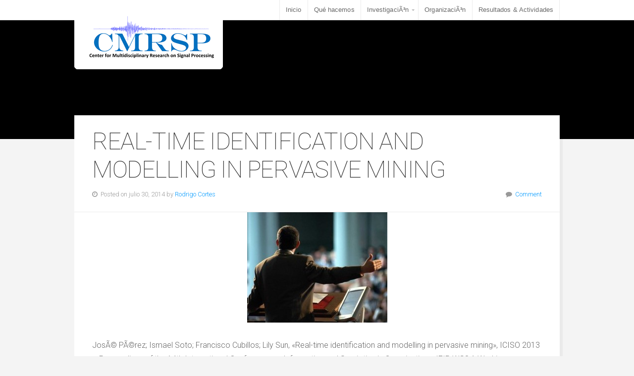

--- FILE ---
content_type: text/html; charset=UTF-8
request_url: https://www.cmrsp.cl/real-time-identification-and-modelling-in-pervasive-mining-2/
body_size: 32890
content:
<!DOCTYPE html>

<!-- paulirish.com/2008/conditional-stylesheets-vs-css-hacks-answer-neither/ -->
<!--[if lt IE 7]> <html class="no-js ie6 oldie" lang="es"> <![endif]-->
<!--[if IE 7]>    <html class="no-js ie7 oldie" lang="es"> <![endif]-->
<!--[if IE 8]>    <html class="no-js ie8 oldie" lang="es"> <![endif]-->
<!-- Consider adding an manifest.appcache: h5bp.com/d/Offline -->
<!--[if gt IE 8]><!--> <html class="no-js" lang="es"> <!--<![endif]-->

<head>

<meta charset="UTF-8">

<!-- Mobile View -->
<meta name="viewport" content="width=device-width">

<title>Real-time identification and modelling in pervasive mining | Proyecto Anillo</title>

<link rel="stylesheet" href="https://www.cmrsp.cl/wp-content/plugins/sitepress-multilingual-cms/res/css/language-selector.css?v=2.6.2" type="text/css" media="all" />
<link rel="Shortcut Icon" href="https://www.cmrsp.cl/wp-content/themes/organic_adventure/images/favicon.ico" type="image/x-icon">

<style type="text/css" media="screen">
		
	body {
			}
	
	.container #header, .container #navigation, .container .menu ul.sub-menu, .container .menu ul.children {
		background-color: #FFFFFF;	}
	
	.container a, .container a:link, .container a:visited, #wrap .widget ul.menu li a {
		color: #0099ff;	}
	
	.container a:hover, .container a:focus, .container a:active,
	#wrap .widget ul.menu li a:hover, #wrap .widget ul.menu li ul.sub-menu li a:hover,
	#wrap .widget ul.menu .current_page_item a, #wrap .widget ul.menu .current-menu-item a {
		color: #006699;	}
	
	.container h1 a, .container h2 a, .container h3 a, .container h4 a, .container h5 a, .container h6 a,
	.container h1 a:link, .container h2 a:link, .container h3 a:link, .container h4 a:link, .container h5 a:link, .container h6 a:link,
	.container h1 a:visited, .container h2 a:visited, .container h3 a:visited, .container h4 a:visited, .container h5 a:visited, .container h6 a:visited {
		color: #333333;	}
	
	.container h1 a:hover, .container h2 a:hover, .container h3 a:hover, .container h4 a:hover, .container h5 a:hover, .container h6 a:hover,
	.container h1 a:focus, .container h2 a:focus, .container h3 a:focus, .container h4 a:focus, .container h5 a:focus, .container h6 a:focus,
	.container h1 a:active, .container h2 a:active, .container h3 a:active, .container h4 a:active, .container h5 a:active, .container h6 a:active,
	#slideshow .headline a:hover,#slideshow .headline a:focus, #slideshow .headline a:active {
		color: #0099ff;	}
	
	#submit:hover, #searchsubmit:hover, .reply a:hover, .gallery a:hover, a.button:hover, .more-link:hover,
	#comments #respond input#submit:hover, .container .gform_wrapper input.button:hover, .flex-direction-nav li a:hover {
		background-color: #0099ff !important;	}
</style>
<link rel="profile" href="http://gmpg.org/xfn/11">
<link rel="alternate" type="application/rss+xml" title="Proyecto Anillo Feed" href="https://www.cmrsp.cl/feed/">
<link rel="pingback" href="https://www.cmrsp.cl/xmlrpc.php">

<!-- Social Buttons -->
<script src="http://platform.twitter.com/widgets.js" type="text/javascript"></script>
<script type="text/javascript" src="https://apis.google.com/js/plusone.js"></script>

<meta name='robots' content='max-image-preview:large' />
<link rel='dns-prefetch' href='//fonts.googleapis.com' />
<link rel='dns-prefetch' href='//s.w.org' />
<link rel="alternate" type="application/rss+xml" title="Proyecto Anillo &raquo; Feed" href="https://www.cmrsp.cl/feed/" />
<link rel="alternate" type="application/rss+xml" title="Proyecto Anillo &raquo; Feed de los comentarios" href="https://www.cmrsp.cl/comments/feed/" />
<script type="text/javascript">
window._wpemojiSettings = {"baseUrl":"https:\/\/s.w.org\/images\/core\/emoji\/14.0.0\/72x72\/","ext":".png","svgUrl":"https:\/\/s.w.org\/images\/core\/emoji\/14.0.0\/svg\/","svgExt":".svg","source":{"concatemoji":"https:\/\/www.cmrsp.cl\/wp-includes\/js\/wp-emoji-release.min.js?ver=6.0.11"}};
/*! This file is auto-generated */
!function(e,a,t){var n,r,o,i=a.createElement("canvas"),p=i.getContext&&i.getContext("2d");function s(e,t){var a=String.fromCharCode,e=(p.clearRect(0,0,i.width,i.height),p.fillText(a.apply(this,e),0,0),i.toDataURL());return p.clearRect(0,0,i.width,i.height),p.fillText(a.apply(this,t),0,0),e===i.toDataURL()}function c(e){var t=a.createElement("script");t.src=e,t.defer=t.type="text/javascript",a.getElementsByTagName("head")[0].appendChild(t)}for(o=Array("flag","emoji"),t.supports={everything:!0,everythingExceptFlag:!0},r=0;r<o.length;r++)t.supports[o[r]]=function(e){if(!p||!p.fillText)return!1;switch(p.textBaseline="top",p.font="600 32px Arial",e){case"flag":return s([127987,65039,8205,9895,65039],[127987,65039,8203,9895,65039])?!1:!s([55356,56826,55356,56819],[55356,56826,8203,55356,56819])&&!s([55356,57332,56128,56423,56128,56418,56128,56421,56128,56430,56128,56423,56128,56447],[55356,57332,8203,56128,56423,8203,56128,56418,8203,56128,56421,8203,56128,56430,8203,56128,56423,8203,56128,56447]);case"emoji":return!s([129777,127995,8205,129778,127999],[129777,127995,8203,129778,127999])}return!1}(o[r]),t.supports.everything=t.supports.everything&&t.supports[o[r]],"flag"!==o[r]&&(t.supports.everythingExceptFlag=t.supports.everythingExceptFlag&&t.supports[o[r]]);t.supports.everythingExceptFlag=t.supports.everythingExceptFlag&&!t.supports.flag,t.DOMReady=!1,t.readyCallback=function(){t.DOMReady=!0},t.supports.everything||(n=function(){t.readyCallback()},a.addEventListener?(a.addEventListener("DOMContentLoaded",n,!1),e.addEventListener("load",n,!1)):(e.attachEvent("onload",n),a.attachEvent("onreadystatechange",function(){"complete"===a.readyState&&t.readyCallback()})),(e=t.source||{}).concatemoji?c(e.concatemoji):e.wpemoji&&e.twemoji&&(c(e.twemoji),c(e.wpemoji)))}(window,document,window._wpemojiSettings);
</script>
<style type="text/css">
img.wp-smiley,
img.emoji {
	display: inline !important;
	border: none !important;
	box-shadow: none !important;
	height: 1em !important;
	width: 1em !important;
	margin: 0 0.07em !important;
	vertical-align: -0.1em !important;
	background: none !important;
	padding: 0 !important;
}
</style>
	<link rel='stylesheet' id='wp-block-library-css'  href='https://www.cmrsp.cl/wp-includes/css/dist/block-library/style.min.css?ver=6.0.11' type='text/css' media='all' />
<style id='global-styles-inline-css' type='text/css'>
body{--wp--preset--color--black: #000000;--wp--preset--color--cyan-bluish-gray: #abb8c3;--wp--preset--color--white: #ffffff;--wp--preset--color--pale-pink: #f78da7;--wp--preset--color--vivid-red: #cf2e2e;--wp--preset--color--luminous-vivid-orange: #ff6900;--wp--preset--color--luminous-vivid-amber: #fcb900;--wp--preset--color--light-green-cyan: #7bdcb5;--wp--preset--color--vivid-green-cyan: #00d084;--wp--preset--color--pale-cyan-blue: #8ed1fc;--wp--preset--color--vivid-cyan-blue: #0693e3;--wp--preset--color--vivid-purple: #9b51e0;--wp--preset--gradient--vivid-cyan-blue-to-vivid-purple: linear-gradient(135deg,rgba(6,147,227,1) 0%,rgb(155,81,224) 100%);--wp--preset--gradient--light-green-cyan-to-vivid-green-cyan: linear-gradient(135deg,rgb(122,220,180) 0%,rgb(0,208,130) 100%);--wp--preset--gradient--luminous-vivid-amber-to-luminous-vivid-orange: linear-gradient(135deg,rgba(252,185,0,1) 0%,rgba(255,105,0,1) 100%);--wp--preset--gradient--luminous-vivid-orange-to-vivid-red: linear-gradient(135deg,rgba(255,105,0,1) 0%,rgb(207,46,46) 100%);--wp--preset--gradient--very-light-gray-to-cyan-bluish-gray: linear-gradient(135deg,rgb(238,238,238) 0%,rgb(169,184,195) 100%);--wp--preset--gradient--cool-to-warm-spectrum: linear-gradient(135deg,rgb(74,234,220) 0%,rgb(151,120,209) 20%,rgb(207,42,186) 40%,rgb(238,44,130) 60%,rgb(251,105,98) 80%,rgb(254,248,76) 100%);--wp--preset--gradient--blush-light-purple: linear-gradient(135deg,rgb(255,206,236) 0%,rgb(152,150,240) 100%);--wp--preset--gradient--blush-bordeaux: linear-gradient(135deg,rgb(254,205,165) 0%,rgb(254,45,45) 50%,rgb(107,0,62) 100%);--wp--preset--gradient--luminous-dusk: linear-gradient(135deg,rgb(255,203,112) 0%,rgb(199,81,192) 50%,rgb(65,88,208) 100%);--wp--preset--gradient--pale-ocean: linear-gradient(135deg,rgb(255,245,203) 0%,rgb(182,227,212) 50%,rgb(51,167,181) 100%);--wp--preset--gradient--electric-grass: linear-gradient(135deg,rgb(202,248,128) 0%,rgb(113,206,126) 100%);--wp--preset--gradient--midnight: linear-gradient(135deg,rgb(2,3,129) 0%,rgb(40,116,252) 100%);--wp--preset--duotone--dark-grayscale: url('#wp-duotone-dark-grayscale');--wp--preset--duotone--grayscale: url('#wp-duotone-grayscale');--wp--preset--duotone--purple-yellow: url('#wp-duotone-purple-yellow');--wp--preset--duotone--blue-red: url('#wp-duotone-blue-red');--wp--preset--duotone--midnight: url('#wp-duotone-midnight');--wp--preset--duotone--magenta-yellow: url('#wp-duotone-magenta-yellow');--wp--preset--duotone--purple-green: url('#wp-duotone-purple-green');--wp--preset--duotone--blue-orange: url('#wp-duotone-blue-orange');--wp--preset--font-size--small: 13px;--wp--preset--font-size--medium: 20px;--wp--preset--font-size--large: 36px;--wp--preset--font-size--x-large: 42px;}.has-black-color{color: var(--wp--preset--color--black) !important;}.has-cyan-bluish-gray-color{color: var(--wp--preset--color--cyan-bluish-gray) !important;}.has-white-color{color: var(--wp--preset--color--white) !important;}.has-pale-pink-color{color: var(--wp--preset--color--pale-pink) !important;}.has-vivid-red-color{color: var(--wp--preset--color--vivid-red) !important;}.has-luminous-vivid-orange-color{color: var(--wp--preset--color--luminous-vivid-orange) !important;}.has-luminous-vivid-amber-color{color: var(--wp--preset--color--luminous-vivid-amber) !important;}.has-light-green-cyan-color{color: var(--wp--preset--color--light-green-cyan) !important;}.has-vivid-green-cyan-color{color: var(--wp--preset--color--vivid-green-cyan) !important;}.has-pale-cyan-blue-color{color: var(--wp--preset--color--pale-cyan-blue) !important;}.has-vivid-cyan-blue-color{color: var(--wp--preset--color--vivid-cyan-blue) !important;}.has-vivid-purple-color{color: var(--wp--preset--color--vivid-purple) !important;}.has-black-background-color{background-color: var(--wp--preset--color--black) !important;}.has-cyan-bluish-gray-background-color{background-color: var(--wp--preset--color--cyan-bluish-gray) !important;}.has-white-background-color{background-color: var(--wp--preset--color--white) !important;}.has-pale-pink-background-color{background-color: var(--wp--preset--color--pale-pink) !important;}.has-vivid-red-background-color{background-color: var(--wp--preset--color--vivid-red) !important;}.has-luminous-vivid-orange-background-color{background-color: var(--wp--preset--color--luminous-vivid-orange) !important;}.has-luminous-vivid-amber-background-color{background-color: var(--wp--preset--color--luminous-vivid-amber) !important;}.has-light-green-cyan-background-color{background-color: var(--wp--preset--color--light-green-cyan) !important;}.has-vivid-green-cyan-background-color{background-color: var(--wp--preset--color--vivid-green-cyan) !important;}.has-pale-cyan-blue-background-color{background-color: var(--wp--preset--color--pale-cyan-blue) !important;}.has-vivid-cyan-blue-background-color{background-color: var(--wp--preset--color--vivid-cyan-blue) !important;}.has-vivid-purple-background-color{background-color: var(--wp--preset--color--vivid-purple) !important;}.has-black-border-color{border-color: var(--wp--preset--color--black) !important;}.has-cyan-bluish-gray-border-color{border-color: var(--wp--preset--color--cyan-bluish-gray) !important;}.has-white-border-color{border-color: var(--wp--preset--color--white) !important;}.has-pale-pink-border-color{border-color: var(--wp--preset--color--pale-pink) !important;}.has-vivid-red-border-color{border-color: var(--wp--preset--color--vivid-red) !important;}.has-luminous-vivid-orange-border-color{border-color: var(--wp--preset--color--luminous-vivid-orange) !important;}.has-luminous-vivid-amber-border-color{border-color: var(--wp--preset--color--luminous-vivid-amber) !important;}.has-light-green-cyan-border-color{border-color: var(--wp--preset--color--light-green-cyan) !important;}.has-vivid-green-cyan-border-color{border-color: var(--wp--preset--color--vivid-green-cyan) !important;}.has-pale-cyan-blue-border-color{border-color: var(--wp--preset--color--pale-cyan-blue) !important;}.has-vivid-cyan-blue-border-color{border-color: var(--wp--preset--color--vivid-cyan-blue) !important;}.has-vivid-purple-border-color{border-color: var(--wp--preset--color--vivid-purple) !important;}.has-vivid-cyan-blue-to-vivid-purple-gradient-background{background: var(--wp--preset--gradient--vivid-cyan-blue-to-vivid-purple) !important;}.has-light-green-cyan-to-vivid-green-cyan-gradient-background{background: var(--wp--preset--gradient--light-green-cyan-to-vivid-green-cyan) !important;}.has-luminous-vivid-amber-to-luminous-vivid-orange-gradient-background{background: var(--wp--preset--gradient--luminous-vivid-amber-to-luminous-vivid-orange) !important;}.has-luminous-vivid-orange-to-vivid-red-gradient-background{background: var(--wp--preset--gradient--luminous-vivid-orange-to-vivid-red) !important;}.has-very-light-gray-to-cyan-bluish-gray-gradient-background{background: var(--wp--preset--gradient--very-light-gray-to-cyan-bluish-gray) !important;}.has-cool-to-warm-spectrum-gradient-background{background: var(--wp--preset--gradient--cool-to-warm-spectrum) !important;}.has-blush-light-purple-gradient-background{background: var(--wp--preset--gradient--blush-light-purple) !important;}.has-blush-bordeaux-gradient-background{background: var(--wp--preset--gradient--blush-bordeaux) !important;}.has-luminous-dusk-gradient-background{background: var(--wp--preset--gradient--luminous-dusk) !important;}.has-pale-ocean-gradient-background{background: var(--wp--preset--gradient--pale-ocean) !important;}.has-electric-grass-gradient-background{background: var(--wp--preset--gradient--electric-grass) !important;}.has-midnight-gradient-background{background: var(--wp--preset--gradient--midnight) !important;}.has-small-font-size{font-size: var(--wp--preset--font-size--small) !important;}.has-medium-font-size{font-size: var(--wp--preset--font-size--medium) !important;}.has-large-font-size{font-size: var(--wp--preset--font-size--large) !important;}.has-x-large-font-size{font-size: var(--wp--preset--font-size--x-large) !important;}
</style>
<link rel='stylesheet' id='adventure-style-css'  href='https://www.cmrsp.cl/wp-content/themes/organic_adventure/style.css?ver=6.0.11' type='text/css' media='all' />
<link rel='stylesheet' id='adventure-style-mobile-css'  href='https://www.cmrsp.cl/wp-content/themes/organic_adventure/css/style-mobile.css?ver=1.0' type='text/css' media='all' />
<!--[if lt IE 9]>
<link rel='stylesheet' id='adventure-style-ie8-css'  href='https://www.cmrsp.cl/wp-content/themes/organic_adventure/css/style-ie8.css?ver=1.0' type='text/css' media='all' />
<![endif]-->
<link rel='stylesheet' id='organic-shortcodes-css'  href='https://www.cmrsp.cl/wp-content/themes/organic_adventure/shortcodes/organic-shortcodes.css?ver=1.0' type='text/css' media='all' />
<link rel='stylesheet' id='organic-shortcodes-ie8-css'  href='https://www.cmrsp.cl/wp-content/themes/organic_adventure/shortcodes/organic-shortcodes-ie8.css?ver=1.0' type='text/css' media='all' />
<link rel='stylesheet' id='font-awesome-css'  href='https://www.cmrsp.cl/wp-content/themes/organic_adventure/css/font-awesome.css?ver=1.0' type='text/css' media='all' />
<!--[if lt IE 8]>
<link rel='stylesheet' id='font-awesome-ie7-css'  href='https://www.cmrsp.cl/wp-content/themes/organic_adventure/css/font-awesome-ie7.css?ver=1.0' type='text/css' media='all' />
<![endif]-->
<link rel='stylesheet' id='organicons-css'  href='https://www.cmrsp.cl/wp-content/themes/organic_adventure/css/organicons.css?ver=6.0.11' type='text/css' media='all' />
<link rel='stylesheet' id='roboto-css'  href='https://fonts.googleapis.com/css?family=Roboto%3A400%2C100%2C100italic%2C300%2C300italic%2C400italic%2C500%2C500italic%2C700%2C700italic%2C900%2C900italic&#038;ver=6.0.11' type='text/css' media='all' />
<link rel='stylesheet' id='open sans-css'  href='https://fonts.googleapis.com/css?family=Open+Sans%3A400%2C300%2C600%2C700%2C800%2C800italic%2C700italic%2C600italic%2C400italic%2C300italic&#038;ver=6.0.11' type='text/css' media='all' />
<link rel='stylesheet' id='lora-css'  href='https://fonts.googleapis.com/css?family=Lora%3A400%2C400italic%2C700%2C700italic&#038;ver=6.0.11' type='text/css' media='all' />
<!--[if lt IE 9]>
<script type='text/javascript' src='https://www.cmrsp.cl/wp-content/themes/organic_adventure/js/html5shiv.js?ver=6.0.11' id='adventure-html5shiv-js'></script>
<![endif]-->
<script type='text/javascript' src='https://www.cmrsp.cl/wp-includes/js/jquery/jquery.min.js?ver=3.6.0' id='jquery-core-js'></script>
<script type='text/javascript' src='https://www.cmrsp.cl/wp-includes/js/jquery/jquery-migrate.min.js?ver=3.3.2' id='jquery-migrate-js'></script>
<script type='text/javascript' src='https://www.cmrsp.cl/wp-content/themes/organic_adventure/js/hoverIntent.js?ver=20130729' id='adventure-hover-js'></script>
<script type='text/javascript' src='https://www.cmrsp.cl/wp-content/themes/organic_adventure/js/superfish.js?ver=20130729' id='adventure-superfish-js'></script>
<script type='text/javascript' src='https://www.cmrsp.cl/wp-content/themes/organic_adventure/js/jquery.fitVids.js?ver=20130729' id='adventure-fitvids-js'></script>
<script type='text/javascript' src='https://www.cmrsp.cl/wp-content/themes/organic_adventure/js/jquery.isotope.js?ver=20130729' id='adventure-isotope-js'></script>
<script type='text/javascript' src='https://www.cmrsp.cl/wp-content/themes/organic_adventure/js/jquery.modal.min.js?ver=20130729' id='adventure-modal-js'></script>
<script type='text/javascript' src='https://www.cmrsp.cl/wp-content/themes/organic_adventure/js/jquery.flexslider.js?ver=20130729' id='adventure-flexslider-js'></script>
<link rel="https://api.w.org/" href="https://www.cmrsp.cl/wp-json/" /><link rel="alternate" type="application/json" href="https://www.cmrsp.cl/wp-json/wp/v2/posts/1543" /><link rel="EditURI" type="application/rsd+xml" title="RSD" href="https://www.cmrsp.cl/xmlrpc.php?rsd" />
<link rel="wlwmanifest" type="application/wlwmanifest+xml" href="https://www.cmrsp.cl/wp-includes/wlwmanifest.xml" /> 
<meta name="generator" content="WordPress 6.0.11" />
<link rel="canonical" href="https://www.cmrsp.cl/real-time-identification-and-modelling-in-pervasive-mining-2/" />
<link rel='shortlink' href='https://www.cmrsp.cl/?p=1543' />
<link rel="alternate" type="application/json+oembed" href="https://www.cmrsp.cl/wp-json/oembed/1.0/embed?url=https%3A%2F%2Fwww.cmrsp.cl%2Freal-time-identification-and-modelling-in-pervasive-mining-2%2F" />
<link rel="alternate" type="text/xml+oembed" href="https://www.cmrsp.cl/wp-json/oembed/1.0/embed?url=https%3A%2F%2Fwww.cmrsp.cl%2Freal-time-identification-and-modelling-in-pervasive-mining-2%2F&#038;format=xml" />
<!-- styles for Simple Google Map -->
<style type='text/css'>
#SGM {width:100%; height:300px;}
#SGM .infoWindow {line-height:13px; font-size:10px;}
#SGM input {margin:4px 4px 0 0; font-size:10px;}
#SGM input.text {border:solid 1px #ccc; background-color:#fff; padding:2px;}
</style>
<!-- end styles for Simple Google Map -->
<style type="text/css">.recentcomments a{display:inline !important;padding:0 !important;margin:0 !important;}</style><style type="text/css" id="custom-background-css">
body.custom-background { background-image: url("https://50.87.161.155/~proyecto/wp-content/themes/organic_adventure/images/bg-tile.png"); background-position: left top; background-size: auto; background-repeat: repeat; background-attachment: fixed; }
</style>
	</head>

<body class="post-template-default single single-post postid-1543 single-format-standard custom-background adventure-singular adventure-background-image">

<!-- BEGIN #wrap -->
<div id="wrap">

	<!-- BEGIN .container -->
	<div class="container">
	
		<!-- BEGIN #header -->
		<div id="header">
		
			<!-- BEGIN .row -->
			<div class="row">
			
				<!-- BEGIN .five columns -->
				<div class="five columns">
				
					<div class="mobile-logo">
						
			<p id="custom-header"  class="logo-overlay"><a href="https://www.cmrsp.cl/"><img src="http://www.cec.uchile.cl/~anillocentprosen/wp-content/uploads/2014/10/header_cmrsp.png?w=240&#038;h=160&#038;crop=1" alt="Proyecto Anillo" />Proyecto Anillo</a></p>
	
					</div>
				
				<!-- END .five columns -->
				</div>
				
				<!-- BEGIN .eleven columns -->
				<div class="eleven columns">
				
					<!-- BEGIN #navigation -->
					<nav id="navigation" class="navigation-main" role="navigation">
					
						<h1 class="menu-toggle">Menu</h1>
			
						<div class="menu-menu-principal-container"><ul id="menu-menu-principal" class="menu"><li id="menu-item-971" class="menu-item menu-item-type-custom menu-item-object-custom menu-item-971"><a href="http://www.cec.uchile.cl/~anillocentprosen">Inicio</a></li>
<li id="menu-item-977" class="menu-item menu-item-type-post_type menu-item-object-page menu-item-977"><a href="https://www.cmrsp.cl/que-hacemos/">Qué hacemos</a></li>
<li id="menu-item-978" class="ppr-nofollow menu-item menu-item-type-post_type menu-item-object-page menu-item-has-children menu-item-978"><a rel="nofollow" href="https://www.cmrsp.cl/areas-de-investigacion/">InvestigaciÃ³n</a>
<ul class="sub-menu">
	<li id="menu-item-981" class="menu-item menu-item-type-post_type menu-item-object-page menu-item-981"><a href="https://www.cmrsp.cl/areas-de-investigacion/mineria/">MinerÃ­a</a></li>
	<li id="menu-item-982" class="menu-item menu-item-type-post_type menu-item-object-page menu-item-982"><a href="https://www.cmrsp.cl/areas-de-investigacion/procesamiento-de-voz/">Procesamiento de voz</a></li>
	<li id="menu-item-979" class="menu-item menu-item-type-post_type menu-item-object-page menu-item-979"><a href="https://www.cmrsp.cl/areas-de-investigacion/astronomia/">AstronomÃ­a</a></li>
	<li id="menu-item-984" class="menu-item menu-item-type-post_type menu-item-object-page menu-item-984"><a href="https://www.cmrsp.cl/areas-de-investigacion/vulcanologia/">VulcanologÃ­a</a></li>
	<li id="menu-item-1380" class="menu-item menu-item-type-post_type menu-item-object-page menu-item-1380"><a href="https://www.cmrsp.cl/areas-de-investigacion/comunicaciones/">Comunicaciones</a></li>
</ul>
</li>
<li id="menu-item-972" class="menu-item menu-item-type-post_type menu-item-object-page menu-item-972"><a href="https://www.cmrsp.cl/organizacion/">OrganizaciÃ³n</a></li>
<li id="menu-item-1437" class="menu-item menu-item-type-post_type menu-item-object-page menu-item-1437"><a href="https://www.cmrsp.cl/resultados/">Resultados &#038; Actividades</a></li>
</ul></div>					
					<!-- END #navigation -->
					</nav>
				
				<!-- END .eleven columns -->
				</div>
				
			<!-- END .row -->
			</div>
		
		<!-- END #header -->
		</div>
		
		<!-- BEGIN .row -->
		<div class="row">
		
			<!-- BEGIN .five columns -->
			<div class="five columns">
			
				<div class="main-logo">
					
			<p id="custom-header"  class="logo-overlay"><a href="https://www.cmrsp.cl/"><img src="http://www.cec.uchile.cl/~anillocentprosen/wp-content/uploads/2014/10/header_cmrsp.png?w=240&#038;h=160&#038;crop=1" alt="Proyecto Anillo" />Proyecto Anillo</a></p>
	
				</div>
			
			<!-- END .five columns -->
			</div>
						
		<!-- END .row -->
		</div>
<!-- BEGIN .post class -->
<div class="post-1543 post type-post status-publish format-standard has-post-thumbnail hentry category-conferencias category-portafolio" id="post-1543">
	
			<div class="feature-img page-header" style="background-image: url(https://50.87.161.155/~proyecto/wp-content/uploads/2013/08/copy-sl002.jpg);"><img src="https://50.87.161.155/~proyecto/wp-content/uploads/2013/08/copy-sl002.jpg" height="720" width="2400" alt="Proyecto Anillo" /></div>
	
	<!-- BEGIN .row -->
	<div class="row header-active">
	
			
			<!-- BEGIN .sixteen columns -->
			<div class="sixteen columns">
	
				<!-- BEGIN .postarea full -->
				<div class="postarea full">
		
					
<!-- BEGIN .single-holder -->
<div class="single-holder">

	<!-- BEGIN .intro -->
	<div class="intro">
	
		<h1 class="headline">Real-time identification and modelling in pervasive mining</h1>
		
		<div class="post-author">
			<p class="align-left"><i class="fa fa-clock-o"></i> &nbsp;Posted on julio 30, 2014 by <a href="https://www.cmrsp.cl/author/rodrigo/" title="Entradas de Rodrigo Cortes" rel="author">Rodrigo Cortes</a></p>
			<p class="align-right"><i class="fa fa-comment"></i> &nbsp;<a class="scroll" href="https://www.cmrsp.cl/real-time-identification-and-modelling-in-pervasive-mining-2/#comments">Comment</a></p>
		</div>
	
	<!-- END .intro -->
	</div>
	
										<div class="feature-img"><img src="https://www.cmrsp.cl/wp-content/uploads/2014/07/speaking-e1406695249945.jpg" class="attachment-featured-large size-featured-large wp-post-image" alt="" srcset="https://www.cmrsp.cl/wp-content/uploads/2014/07/speaking-e1406695249945.jpg 283w, https://www.cmrsp.cl/wp-content/uploads/2014/07/speaking-e1406695249945-200x157.jpg 200w" sizes="(max-width: 283px) 100vw, 283px" /></div>
							
	<!-- BEGIN .article -->
	<div class="article">
	
		<p>JosÃ© PÃ©rez; Ismael Soto; Francisco Cubillos; Lily Sun, «Real-time identification and modelling in pervasive mining», ICISO 2013 &#8211; Proceedings of the 14th International Conference on Informatics and Semiotics in Organisations, IFIP WG8.1 Working Conference.â€‰2013:244-253. </p>
	
				
		<!-- BEGIN .post-navigation -->
		<div class="post-navigation">
			<div class="previous-post">&larr; <a href="https://www.cmrsp.cl/modelling-qos-of-a-pervasive-mvnom2m-using-semi-group-theory-2/" rel="prev">Modelling QoS of a pervasive MVNO/M2M using semi-group theory</a></div>
			<div class="next-post"><a href="https://www.cmrsp.cl/real-time-modeling-in-pervasive-mining-2/" rel="next">Real-Time Modeling in Pervasive Mining</a> &rarr;</div>
		<!-- END .post-navigation -->
		</div>
	
	<!-- END .article -->
	</div>
	
		<div class="social">
		<div class="like-btn">
			<div class="fb-like" href="https://www.cmrsp.cl/real-time-identification-and-modelling-in-pervasive-mining-2/" data-send="false" data-layout="button_count" data-width="100" data-show-faces="false"></div>
		</div>
		<div class="tweet-btn">
			<a href="http://twitter.com/share" class="twitter-share-button"
			data-url="https://www.cmrsp.cl/real-time-identification-and-modelling-in-pervasive-mining-2/"
			data-via="organicthemes"
			data-text="Real-time identification and modelling in pervasive mining"
			data-related=""
			data-count="horizontal">Tweet</a>
		</div>
		<div class="plus-btn">
			<g:plusone size="medium" annotation="bubble" href="https://www.cmrsp.cl/real-time-identification-and-modelling-in-pervasive-mining-2/"></g:plusone>
		</div>
	</div>
		
	<!-- BEGIN .post-meta -->
	<div class="post-meta">
		<p><i class="fa fa-reorder"></i> &nbsp;Category: <a href="https://www.cmrsp.cl/category/portafolio/conferencias/" rel="category tag">Conferencias</a>, <a href="https://www.cmrsp.cl/category/portafolio/" rel="category tag">Portafolio</a> &nbsp; &nbsp; <i class="fa fa-tags"></i> &nbsp;Tags: </p>
	<!-- END .post-meta -->
	</div>

<!-- END .single-holder -->
</div>

	<div id="comments">
	
	
			<p class="nocomments">Comments are closed.</p>
	
	
</div><!-- #comments -->
<div class="clear"></div>

				
				<!-- END .postarea full -->
				</div>
			
			<!-- END .sixteen columns -->
			</div>
	
		
	<!-- END .row -->
	</div>

<!-- END .post class -->
</div>


<div class="clear"></div>

<!-- END .container -->
</div>

<!-- BEGIN .footer -->
<div class="footer">

			
	<!-- BEGIN .footer-information -->
	<div class="footer-information">
	
		<!-- BEGIN .footer-content -->
		<div class="footer-content">
		
		<!-- BEGIN .sixteen columns -->
		<div style="margin-bottom:30px">
		
		<div class="lshowcase-clear-both">&nbsp;</div><div class="lshowcase-logos"><div  ><div class='lshowcase-wrap-responsive'><div class="lshowcase-box-8"><div class="lshowcase-boxInner"><a href='http://www.conicyt.cl/' alt='' target='_blank'><img src='https://www.cmrsp.cl/wp-content/uploads/2014/06/Logo-Conicyt4.jpg' width='200'  alt='' title='Conicyt' class='lshowcase-hover-grayscale' /></a></div></div></div><div class='lshowcase-wrap-responsive'><div class="lshowcase-box-8"><div class="lshowcase-boxInner"><a href='http://ingenieria.uchile.cl' alt='' target='_blank'><img src='https://www.cmrsp.cl/wp-content/uploads/2014/06/Logo_FCFM.png' width='200'  alt='' title='FCFM' class='lshowcase-hover-grayscale' /></a></div></div></div><div class='lshowcase-wrap-responsive'><div class="lshowcase-box-8"><div class="lshowcase-boxInner"><a href='http://www.ufro.cl' alt='' target='_blank'><img src='https://www.cmrsp.cl/wp-content/uploads/2014/06/logoufro.png' width='200'  alt='' title='Universidad de La Frontera' class='lshowcase-hover-grayscale' /></a></div></div></div><div class='lshowcase-wrap-responsive'><div class="lshowcase-box-8"><div class="lshowcase-boxInner"><a href='http://www.admision.usach.cl/' alt='' target='_blank'><img src='https://www.cmrsp.cl/wp-content/uploads/2014/06/1._USACH-logo-ch-165x200.png' width='165'  alt='' title='Universidad de Santiago' class='lshowcase-hover-grayscale' /></a></div></div></div></div></div><div class="lshowcase-clear-both">&nbsp;</div>		
		<!-- END .sixteen columns -->
		</div>
	
			<div class="align-left">
				<p>Proyecto Anillo &copy; 2025 &middot; Santiago de Chile</p>
				<p>Sitio por <a href="http://vitaminizado.com" target="_blank">Vitaminizado</a> &middot; <a href="https://www.cmrsp.cl/feed/">RSS Feed</a> &middot; <a href="https://www.cmrsp.cl/wp-login.php">Acceder</a></p>
			</div>
			
			<div class="align-right">
				<ul class="social-icons">
										</ul>			</div>
	
		<!-- END .footer-content -->
		</div>
	
	<!-- END .footer-information -->
	</div>

<!-- END .footer -->
</div>

<!-- END #wrap -->
</div>

<link rel='stylesheet' id='lshowcase-main-style-css'  href='https://www.cmrsp.cl/wp-content/plugins/logos-showcase/styles.css?ver=6.0.11' type='text/css' media='' />
<script type='text/javascript' src='https://www.cmrsp.cl/wp-includes/js/imagesloaded.min.js?ver=4.1.4' id='imagesloaded-js'></script>
<script type='text/javascript' src='https://www.cmrsp.cl/wp-includes/js/masonry.min.js?ver=4.2.2' id='masonry-js'></script>
<script type='text/javascript' src='https://www.cmrsp.cl/wp-includes/js/jquery/jquery.masonry.min.js?ver=3.1.2b' id='jquery-masonry-js'></script>
<script type='text/javascript' src='https://www.cmrsp.cl/wp-includes/js/jquery/ui/core.min.js?ver=1.13.1' id='jquery-ui-core-js'></script>
<script type='text/javascript' src='https://www.cmrsp.cl/wp-includes/js/jquery/ui/tabs.min.js?ver=1.13.1' id='jquery-ui-tabs-js'></script>
<script type='text/javascript' src='https://www.cmrsp.cl/wp-includes/js/jquery/ui/accordion.min.js?ver=1.13.1' id='jquery-ui-accordion-js'></script>
<script type='text/javascript' src='https://www.cmrsp.cl/wp-includes/js/jquery/ui/mouse.min.js?ver=1.13.1' id='jquery-ui-mouse-js'></script>
<script type='text/javascript' src='https://www.cmrsp.cl/wp-includes/js/jquery/ui/resizable.min.js?ver=1.13.1' id='jquery-ui-resizable-js'></script>
<script type='text/javascript' src='https://www.cmrsp.cl/wp-includes/js/jquery/ui/draggable.min.js?ver=1.13.1' id='jquery-ui-draggable-js'></script>
<script type='text/javascript' src='https://www.cmrsp.cl/wp-includes/js/jquery/ui/controlgroup.min.js?ver=1.13.1' id='jquery-ui-controlgroup-js'></script>
<script type='text/javascript' src='https://www.cmrsp.cl/wp-includes/js/jquery/ui/checkboxradio.min.js?ver=1.13.1' id='jquery-ui-checkboxradio-js'></script>
<script type='text/javascript' src='https://www.cmrsp.cl/wp-includes/js/jquery/ui/button.min.js?ver=1.13.1' id='jquery-ui-button-js'></script>
<script type='text/javascript' src='https://www.cmrsp.cl/wp-includes/js/jquery/ui/dialog.min.js?ver=1.13.1' id='jquery-ui-dialog-js'></script>
<script type='text/javascript' src='https://www.cmrsp.cl/wp-content/themes/organic_adventure/js/jquery.custom.js?ver=20130729' id='adventure-custom-js'></script>
<script type='text/javascript' src='https://www.cmrsp.cl/wp-content/themes/organic_adventure/js/navigation.js?ver=20130729' id='adventure-navigation-js'></script>

<div id="fb-root"></div>
<script>(function(d, s, id) {
var js, fjs = d.getElementsByTagName(s)[0];
if (d.getElementById(id)) return;
js = d.createElement(s); js.id = id;
js.src = "//connect.facebook.net/en_US/all.js#xfbml=1&appId=246727095428680";
fjs.parentNode.insertBefore(js, fjs);
}(document, 'script', 'facebook-jssdk'));
</script>

</body>
</html>

--- FILE ---
content_type: text/html; charset=utf-8
request_url: https://accounts.google.com/o/oauth2/postmessageRelay?parent=https%3A%2F%2Fwww.cmrsp.cl&jsh=m%3B%2F_%2Fscs%2Fabc-static%2F_%2Fjs%2Fk%3Dgapi.lb.en.W5qDlPExdtA.O%2Fd%3D1%2Frs%3DAHpOoo8JInlRP_yLzwScb00AozrrUS6gJg%2Fm%3D__features__
body_size: 161
content:
<!DOCTYPE html><html><head><title></title><meta http-equiv="content-type" content="text/html; charset=utf-8"><meta http-equiv="X-UA-Compatible" content="IE=edge"><meta name="viewport" content="width=device-width, initial-scale=1, minimum-scale=1, maximum-scale=1, user-scalable=0"><script src='https://ssl.gstatic.com/accounts/o/2580342461-postmessagerelay.js' nonce="GBzAs8wzB4Jp2voa5ECzEA"></script></head><body><script type="text/javascript" src="https://apis.google.com/js/rpc:shindig_random.js?onload=init" nonce="GBzAs8wzB4Jp2voa5ECzEA"></script></body></html>

--- FILE ---
content_type: text/css
request_url: https://www.cmrsp.cl/wp-content/themes/organic_adventure/style.css?ver=6.0.11
body_size: 50397
content:
/******************************************************************************************************************* 

	Theme Name: Adventure 
	Theme URI: http://www.organicthemes.com/theme/adventure-theme/
	Description: A theme created for sharing travels and adventure.
	Author: Organic Themes
	Author URI: http://www.organicthemes.com
	License: GNU General Public License v2 or later
	License URI: http://www.gnu.org/licenses/gpl-2.0.html
	Version: 1.2.6
	Tags: art, artwork, blog, design, photoblogging, photography, portfolio, clean, contemporary, elegant, light, minimal, modern, professional, simple, gray, white, one-column, two-columns, three-columns, right-sidebar, flexible-width, responsive-width, custom-background, custom-header, custom-menu, featured-images, featured-image-header, flexible-header, full-width-template, theme-options, translation-ready, infinite-scroll, post-slider, sticky-post
	
	The CSS, XHTML and Design are released under the GPL:
	http://www.opensource.org/licenses/gpl-license.php

********************************************************************************************************************

	Table of Contents:

	 0.	Global
	 1.	Hyperlinks		
	 2.	Headings
	 3.	Header
	 4.	Navigation
	 5.	Slideshow
	 6.	Homepage
	 7.	Content
	 8. Post Formats
	 9. Social Media
	10. Pagination
	11.	Images
	12. Portfolio
	13.	Wordpress Gallery
	14.	Sidebar
	15.	Widgets
	16.	Recent Comments Widget
	17.	Calendar Widget
	18.	Custom Menu Widget
	19.	Search Form
	20.	Footer
	21.	Comments
	22.	Buttons
	23. Tables
	24. Forms
	25. CSS3 Styles
	26. WooCommerce
	27. Grid
	  
*******************************************************************************************************************/

body {
	background-color: #F4F4F4;
	color: #666666;
	font-size: 1em;
	font-family: 'Roboto', Arial, Helvetica, sans-serif;
	font-weight: 300;
	line-height: 1.8;
	margin: 0px;
	padding: 0px;
	}

/************************************************
*	0.	Global									*
************************************************/

p {
	padding: 8px 0px;
	margin: 0px;
	}
p:empty {
	display: none;
	}
em {
	font-style: italic;
	}
strong {
	font-weight: bold;
	}	
hr {
	border: 0;
	width: 100%;
	height: 1px;
	color: #DDDDDD;
	background-color: #DDDDDD;
	margin: 6px 0px 8px 0px;
	padding: 0px;
	}
ol, ul {
	list-style: none;
	margin: 6px 0px;
	padding: 0px 0px 0px 12px;
	}
ol li {
	list-style: inside;
	list-style-type: decimal;
	margin: 6px 0px;
	padding: 0px 0px 0px 12px;
	}
ul li {
    list-style: inside;
    list-style-type: square;
    margin: 6px 0px;
	padding: 0px 0px 0px 12px;
	}
ul ol li, ul ol ul ol li {
    list-style-type: decimal;
	}
ol ul li, ol ul ol ul li {
    list-style-type: square;
	}
blockquote {
	color: #000000;
	font-family: 'Lora', Georgia, Times, serif;
	font-weight: 400;
	font-size: 1.4em;
	font-style: italic;
	line-height: 1.6;
	margin: 24px 0px;
	padding: 24px;
	border-top: 1px solid rgba(0,0,0, .08);
	border-bottom: 1px solid rgba(0,0,0, .08);
	}
blockquote p {
	margin: 0px;
	padding: 0px;
	}
blockquote, q {
	quotes: none;
	}
blockquote:before, blockquote:after,
q:before, q:after {
	content: '';
	content: none;
	}
code, pre {
	color: #666666;
	background: #F9F9F9;
	font-family: Courier, Verdana, Tahoma, Verdana;
	font-size: 13px;
	line-height: 1.4;
	margin: 12px 0px;
	padding: 6px 8px;
	border: 1px solid #DDDDDD;
	border-radius: 3px;
	-moz-border-radius: 3px;
	-khtml-border-radius: 3px;
	-webkit-border-radius: 3px;
	}
code {
	display: inline;
	white-space: normal;
	}
pre {
	display: block;
	}
pre code {
	padding: 0px;
	border: none;
	border-radius: 0px;
	-moz-border-radius: 0px;
	-khtml-border-radius: 0px;
	-webkit-border-radius: 0px;
	}
img, object, embed {
	max-width: 100%;
	}
img, object, embed {
	height: auto;
	margin: 0px auto 0px;
	}
table {
	border-collapse: collapse;
	border-spacing: 0;
	}
.clear {
	clear: both;
	}
.hidden {
	display: none;
	}
.text-left { 
	text-align: left; 
	}
.text-right { 
	text-align: right; 
	}
.text-center { 
	text-align: center; 
	}
.align-center {
	float: none;
	margin-left: auto;
	margin-right: auto;
	}
.align-left {
	float: left;
	}
.align-right {
	float: right;
	}
.align-center {
	float: none;
	text-align: center;
	}

/************************************************
*	1.	Hyperlinks								*
************************************************/

a img {
	border: none;
	}
a, a:link {
	color: #161616;
	text-decoration: none;
	}
a:focus, a:hover, a:active {
	color: #006699;
	text-decoration: underline;
	}
	
/************************************************
*	2.	Headings  								*
************************************************/
	
h1 {
	color: #333333;
	font-size: 2.4em;
	font-family: 'Roboto', 'Helvetica Neue', Helvetica, Arial, sans-serif;
	font-weight: 300;
	line-height: 1.4;
	letter-spacing: -0.8px;
	margin: 4px 0px 4px 0px;
	padding: 4px 0px 4px 0px;
	}
h2 {
	color: #333333;
	font-size: 2.2em;
	font-family: 'Roboto', 'Helvetica Neue', Helvetica, Arial, sans-serif;
	font-weight: 300;
	line-height: 1.4;
	letter-spacing: -0.6px;
	margin: 4px 0px 4px 0px;
	padding: 4px 0px 4px 0px;
	}
h3 {
	color: #333333;
	font-size: 2em;
	font-family: 'Roboto', 'Helvetica Neue', Helvetica, Arial, sans-serif;
	font-weight: 300;
	line-height: 1.4;
	letter-spacing: -0.4px;
	margin: 4px 0px 4px 0px;
	padding: 4px 0px 4px 0px;
	}
h4 {
	color: #333333;
	font-size: 1.6em;
	font-family: 'Roboto', 'Helvetica Neue', Helvetica, Arial, sans-serif;
	font-weight: 500;
	line-height: 1.4;
	margin: 4px 0px 4px 0px;
	padding: 4px 0px 4px 0px;
	}
h5 {
	color: #333333;
	font-size: 1.4em;
	font-family: 'Roboto', 'Helvetica Neue', Helvetica, Arial, sans-serif;
	font-weight: 500;
	line-height: 1.4;
	margin: 4px 0px 4px 0px;
	padding: 4px 0px 4px 0px;
	}
h6 {
	color: #333333;
	font-size: 1.1em;
	font-family: 'Roboto', 'Helvetica Neue', Helvetica, Arial, sans-serif;
	font-weight: 500;
	line-height: 1.4;
	letter-spacing: 0.2px;
	margin: 4px 0px 6px 0px;
	padding: 4px 0px 6px 0px;
	border-bottom: 1px solid rgba(0,0,0, .08);
	}
h1 a, h2 a, h3 a, h4 a, h5 a, h6 a {
	color: #333333;
	text-decoration: none;
	border: none;
	}
h1 a:hover, h2 a:hover, h3 a:hover,
h4 a:hover, h5 a:hover, h6 a:hover {
	color: #0099ff;
	text-decoration: none;
	border: none;
	}
.headline {
	font-size: 3em;
	font-weight: 200;
	text-transform: uppercase;
	line-height: 1.2;
	letter-spacing: -1.4px;
	margin: 0px 0px 12px 0px;
	padding: 0px;
	}
.headline.small {
	font-size: 1.8em;
	letter-spacing: -0.4px;
	}
.headline.archive-headline {
	margin-bottom: 0px;
	}
.title {
	font-size: 1.2em;
	font-weight: 400;
	letter-spacing: 0px;
	line-height: 1.3;
	margin: 0px;
	padding: 0px;
	}

/************************************************
*	3.	Header  								*
************************************************/

#header {
	background-color: #FFFFFF;
	line-height: 0;
	margin: 0px;
	position: relative;
	z-index: 9999;
	box-shadow: 0px 1px 1px rgba(0, 0, 0, .12);
	-moz-box-shadow: 0px 1px 1px rgba(0, 0, 0, .12);
	-webkit-box-shadow: 0px 1px 1px rgba(0, 0, 0, .12);
	}
#masthead {
	display: inline-block;
	background: #000000;
	position: relative;
	margin-top: -40px;
	margin-bottom: 24px;
	padding: 24px;
	z-index: 9999;
	}
#masthead.home-logo, 
#custom-header.home-logo,
#masthead.logo-overlay, 
#custom-header.logo-overlay {
	position: absolute;
	top: 0;
	}
.site-title {
	display: block;
	font-family: 'Roboto', 'Helvetica Neue', Helvetica, Arial, sans-serif;
	font-size: 2em;
	font-weight: 200;
	letter-spacing: 0px;
	text-align: center;
	line-height: 1.4;
	padding: 0px;
	margin: 0px;
	}
.site-title a {
	color: #FFFFFF !important;
	text-decoration: none !important;
	}
.site-description {
	display: block;
	color: #999999;
	font-family: 'Roboto', 'Helvetica Neue', Helvetica, Arial, sans-serif;
	font-size: 1em;
	font-weight: 300;
	text-align: center;
	letter-spacing: 0px;
	line-height: 1.6;
	margin: 0px;
	padding: 0px;
	overflow: hidden;
	}
#custom-header {
	display: block;
	position: relative;
	max-width: 100%;
	font-size: 0;
	text-indent: -999em;
	line-height: 0;
	margin-top: -40px;
	margin-bottom: 24px;
	padding: 0px;
	overflow: hidden;
	z-index: 9999;
	}
#custom-header img {
	display: block;
	height: auto;
	margin: 0px;
	padding: 0px;
	vertical-align: bottom;
	}
.mobile-logo {
	display: none;
	}
.header-active {
	margin-top: -48px !important;
	}

/************************************************
*	4.	Navigation 								*
************************************************/

#navigation {
	display: inline-block;
	background-color: #FFFFFF;
	color: #999999;
	position: relative;
	top: 0;
	width: 100%;
	font-size: 0.8em;
	font-family: 'Helvetica Neue', Arial, Helvetica, sans-serif;
	font-weight: 400;
	margin: 0px;
	padding: 0px;
	z-index: 9;
	}
.menu-toggle {
	display: none;
	cursor: pointer;
	}
.main-small-navigation ul.mobile-menu {
	display: none;
	}
	
/*** ESSENTIAL STYLES ***/
.menu, .menu * {
	margin:	0;
	padding: 0;
	list-style:	none;
	}
.menu {
	line-height: 1.0;
	}
.menu ul,
ul.menu {
	float: right;
	margin: 0px;
	padding: 0px;
	}
.menu ul ul, ul.menu ul {
	position: absolute;
	top: -9999px;
	width: 180px; /* left offset of submenus need to match (see below) */
	}
.menu ul li ul li, ul.menu ul li {
	width: 100%;
	margin: 0px;
	}
.menu li:hover {
	visibility:	inherit; /* fixes IE7 'sticky bug' */
	}
.menu li {
	float: left;
	display: inline;
	position: relative;
	}
.menu li li {
	display: block;
	position: relative;
	}
.menu a {
	display: inline-block;
	position: relative;
	}
.menu li:hover ul,
.menu li.sfHover ul {
	left: 0;
	top: 40px; /* match top ul list item height */
	z-index: 99;
	}
ul.menu li:hover li ul,
ul.menu li.sfHover li ul {
	top: -9999px;
	}
ul.menu li li:hover ul,
ul.menu li li.sfHover ul {
	left: 180px; /* match ul width */
	top: 0;
	}
ul.menu li li:hover li ul,
ul.menu li li.sfHover li ul {
	top: -9999px;
	}
ul.menu li li li:hover ul,
ul.menu li li li.sfHover ul {
	left: 180px; /* match ul width */
	top: 0;
	}
	
/*** SKIN ***/
#navigation .menu .current_page_item a,
#navigation .menu .current_page_ancestor a,
#navigation .menu .current-menu-item a,
#navigation .menu .current-cat a {
	background: rgba(0, 0, 0, .04);
	color: #000000;
	}
#navigation .menu li .current_page_item a, #navigation .menu li .current_page_item a:hover,
#navigation .menu li .current-menu-item a, #navigation .menu li .current-menu-item a:hover,
#navigation .menu li .current-cat a, #navigation .menu li .current-cat a:hover {
	background: rgba(0, 0, 0, .04);
	color: #000000;
	}
#navigation .menu .current_page_item ul li a,
#navigation .menu .current-menu-item ul li a,
#navigation .menu .current-menu-ancestor ul li a,
#navigation .menu .current_page_ancestor ul li a,
#navigation .menu .current-cat ul li a {
	background: none;
	color: rgba(0, 0, 0, .6);
	}
#navigation .menu li.current-menu-ancestor a,
#navigation .menu li.current_page_ancestor a,
#navigation .menu .current_page_item ul li a:hover,
#navigation .menu .current-menu-item ul li a:hover,
#navigation .menu .current-menu-ancestor ul li a:hover,
#navigation .menu .current_page_ancestor ul li a:hover,
#navigation .menu .current-menu-ancestor ul .current_page_item a,
#navigation .menu .current_page_ancestor ul .current-menu-item a,
#navigation .menu .current-cat ul li a:hover {
	background: rgba(0, 0, 0, .04);
	color: #000000;
	}
.menu {
	margin-bottom: 0;
	}
.menu ul.sub-menu, .menu ul.children {
	background-color: #FFFFFF;
	border-radius: 0px 0px 2px 2px;
	-moz-border-radius: 0px 0px 2px 2px;
	-khtml-border-radius: 0px 0px 2px 2px;
	-webkit-border-radius: 0px 0px 2px 2px;
	box-shadow: 0px 1px 1px rgba(0, 0, 0, .12);
	-moz-box-shadow: 0px 1px 1px rgba(0, 0, 0, .12);
	-webkit-box-shadow: 0px 1px 1px rgba(0, 0, 0, .12);
	}
.menu a {
	background: none;
	line-height: 40px;
	text-decoration: none;
	text-shadow: 1px 1px rgba(255, 255, 255, .2);
	letter-spacing: 0.1px;
	margin: 0px;
	padding: 0px 12px;
	}
#wrap .menu a {
	color: rgba(0, 0, 0, .6);
	}
.menu a:focus, 
.menu a:hover, 
.menu a:active {
	background: rgba(0, 0, 0, .04);
	outline: 0;
	}
#wrap .menu a:focus, 
#wrap .menu a:hover, 
#wrap .menu a:active {
	color: #000000;
	}
.menu li li a {
	display: block;
	background: none;
	text-transform: none;
	line-height: 36px;
	margin: 0px;
	padding: 0px 12px;
	}
.menu li li a,
.menu li li a:link,
.menu li li a:visited {
	color: rgba(0, 0, 0, .6);
	} 
.menu li li a:focus,
.menu li li a:hover,
.menu li li a:active {
	background: rgba(0, 0, 0, .04);
	outline: 0;
	} 
.menu li li a:hover {
	color: #000000;
	}
.menu li.sfHover:hover a {
	color: #000000;
	}
.menu li.sfHover:hover {
	background: rgba(0, 0, 0, .04);
	outline: 0;
	} 
.menu li {
	margin: 0px;
	border-right: 1px solid rgba(0, 0, 0, .08);
	}
.menu li:first-child {
	border-left: 1px solid rgba(0, 0, 0, .08);
	}
.menu li li {
	background: none;
	text-align: left;
	margin: 0px;
	border-right: none;
	}
.menu li:first-child,
.menu li:first-child a {
	}
.menu li li:last-child,
.menu li li:last-child a {
	border-left: none;
	}
	
/*** ARROWS **/
.sf-arrows .sf-with-ul {
	padding-right: 1.5em;
	*padding-right: 1em; /* no CSS arrows for IE7 (lack pseudo-elements) */
	}
/* styling for both css and generated arrows */
.sf-arrows .sf-with-ul:after {
	content: '';
	position: absolute;
	top: 50%;
	right: 0.6em;
	margin-top: -1px;
	height: 0;
	width: 0;
	/* order of following 3 rules important for fallbacks to work */
	border: 3px solid transparent;
	border-top-color: #666666; /* edit this to suit design (no rgba in IE8) */
	border-top-color: rgba(0,0,0,.3);
	}
.sf-arrows > li > .sf-with-ul:focus:after,
.sf-arrows > li:hover > .sf-with-ul:after,
.sf-arrows > .sfHover > .sf-with-ul:after {
	border-top-color: #666666; /* IE8 fallback colour */
	}
/* styling for right-facing arrows */
.sf-arrows ul .sf-with-ul:after {
	margin-top: -3px;
	margin-right: -3px;
	border-color: transparent;
	border-left-color: #666666; /* edit this to suit design (no rgba in IE8) */
	border-left-color: rgba(0,0,0,.3);
	}
.sf-arrows ul li > .sf-with-ul:focus:after,
.sf-arrows ul li:hover > .sf-with-ul:after,
.sf-arrows ul .sfHover > .sf-with-ul:after {
	border-left-color: #666666;
	}
	
/************************************************
*	5. Slideshow							    *
************************************************/

.home-slider {
	width: 100%;
	overflow: hidden;
	}
.home-slider .slides li,
.page-slideshow .slides li {
	padding: 0px;
	box-shadow: inset 0px -20px 20px -20px rgba(0, 0, 0, .2);
	-moz-box-shadow: inset 0px -20px 20px -20px rgba(0, 0, 0, .2);
	-webkit-box-shadow: inset 0px -20px 20px -20px rgba(0, 0, 0, .2);
	-webkit-background-size: cover;
	-moz-background-size: cover;
	-o-background-size: cover;
	background-size: cover;
	background-position: center;
	}
.home-slider .slides a.feature-img img,
.page-slideshow .slides li img {
	margin-left: -9999px;
	}
.slideshow {
	display: block;
	margin: 0px;
	padding: 0px;
	position: relative;
	}
.slideshow ul, .slideshow li {
	list-style-type: none;
	margin: 0px;
	padding: 0px;
	}
.slideshow .feature-img,
.slideshow .feature-vid {
	margin-bottom: 0px;
	overflow: hidden;
	}
.slideshow .feature-vid {
	max-width: 1200px;
	margin: 0px auto 0px;
	}
.slideshow .information {
	width: 980px;
	position: absolute;
	bottom: 48px;
	left: 50%;
	margin-left: -490px;
	padding: 0px;
	z-index: 9;
	}
.slideshow .information .headline {
	font-weight: 300;
	font-size: 2.6em;
	text-shadow: 2px 2px 8px rgba(0, 0, 0, .8);
	margin-bottom: 0px;
	padding-bottom: 0px;
	}
.slideshow .information .headline a {
	color: #FFFFFF;
	text-decoration: none;
	}
.slideshow .information .headline a:hover {
	color: rgba(255, 255, 255, .8);
	}
.slideshow .information .excerpt {
	margin: 0px 0px 12px 0px;
	}
.slideshow .information p {
	color: #FFFFFF;
	max-width: 60%;
	font-weight: 400;
	line-height: 1.6;
	text-shadow: 1px 1px 0px rgba(0, 0, 0, .3);
	}
.slideshow .loading {
	background: #000000 url(images/preloader.gif) no-repeat center center;
	min-height: 420px;
	}
.flexslider {
	background: #000000;
	position: relative;
	width: 100%;
	zoom: 1;
	}
.flexslider .slides > li {
	display: none; 
	-webkit-backface-visibility: hidden;
	}
.flexslider .slides img {
	display: block;
	max-width: 100%; 
	margin: 0px auto 0px;
	}
.flex-pauseplay span {
	text-transform: capitalize;
	}

/* Clearfix for the .slides element */
.slides:after {
	content: "."; 
	display: block; 
	clear: both; 
	visibility: hidden; 
	line-height: 0; 
	height: 0;
	}
html[xmlns] .slides {
	display: block;
	}
* html .slides {
	height: 1%;
	}

/* No JavaScript Fallback */
/* If you are not using another script, such as Modernizr, make sure you
 * include js that eliminates this class on page load */
.no-js .slides > li:first-child {
	display: none;
	}
	
.flexslider .slides {
	zoom: 1;
	}
.flexslider .slides > li {
	position: relative;
	}
.flex-container {
	zoom: 1; 
	position: relative;
	}

/* Caption style */
.flex-caption {
	background: none; 
	-ms-filter:progid:DXImageTransform.Microsoft.gradient(startColorstr=#4C000000,endColorstr=#4C000000);
	filter:progid:DXImageTransform.Microsoft.gradient(startColorstr=#4C000000,endColorstr=#4C000000); 
	zoom: 1;
	}
.flex-caption {
	background: rgba(0,0,0,.3); 
	color: #FFFFFF;
	width: 96%; 
	padding: 2%; 
	margin: 0; 
	position: absolute; 
	left: 0;
	bottom: 0;  
	text-shadow: 0 -1px 0 rgba(0,0,0,.3); 
	}

/* Direction Nav */
.flex-direction-nav { 
	height: 0; 
	}
.flex-direction-nav li a {
	display: block; 
	background: rgba(0, 0, 0, .75);
	font-size: 14px;
	line-height: 50px;
	height: 48px;
	width: 48px;
	text-decoration: none !important; 
	margin: -24px 0px 0px 0px;  
	opacity: 1;
	position: absolute; 
	top: 50%; 
	cursor: pointer; 
	overflow: visible;
	z-index: 9;
	}
.flex-direction-nav .flex-next {
	right: 0;
	text-align: center;
	}
.flex-direction-nav .flex-prev {
	left: 0;
	text-align: center;
	}
.flex-direction-nav .flex-next span,
.flex-direction-nav .flex-prev span {
	color: #FFFFFF;
	}
.flex-direction-nav .flex-prev:hover,
.flex-direction-nav .flex-next:hover {
	text-decoration: none !important;
	}
.flex-direction-nav .flex-prev:hover i,
.flex-direction-nav .flex-next:hover i {
	color: #FFFFFF;
	}
.flex-direction-nav li .disabled {
	opacity: .3; 
	filter: alpha(opacity=30); 
	cursor: default;
	}

/* Control Nav */
.flex-control-nav {
	width: 980px;
	position: absolute;
	right: 50%; 
	bottom: 48px; 
	text-align: right;
	margin: 0px -490px 0px 0px;
	padding: 0px;
	z-index: 9;
	}
.gallery-slideshow .flex-control-nav {
	width: auto;
	right: 12px;
	bottom: 0px;
	margin: 0px;
	}
.flex-control-nav li {
	display: inline-block;
	text-align: left;
	margin: 0px; 
	padding: 4px !important;
	zoom: 1; 
	*display: inline;
	}
.flex-control-nav li:first-child {
	margin: 0;
	}
.flex-control-nav li a {
	width: 6px; 
	height: 6px; 
	display: block; 
	background: #CCCCCC; 
	cursor: pointer; 
	text-indent: -999em;
	border-radius: 3px;
	-moz-border-radius: 3px;
	-khtml-border-radius: 3px;
	-webkit-border-radius: 3px;
	}
.flex-control-nav li a:hover {
	background: #666666;
	}
.flex-control-nav li a.flex-active {
	background: #333333; 
	cursor: default;
	}

/************************************************
*	6.	Homepage 					     	    * 
************************************************/

.homepage {
	position: relative;
	margin: -48px 0px 0px 0px;
	padding: 0px;
	}
.featured-page {
	background: #FFFFFF;
	margin-bottom: 24px;
	overflow: hidden;
	box-shadow: 0px 1px 1px rgba(0, 0, 0, .12);
	-moz-box-shadow: 0px 1px 1px rgba(0, 0, 0, .12);
	-webkit-box-shadow: 0px 1px 1px rgba(0, 0, 0, .12);
	}
.featured-page .iphone-profile {
	display: none;
	}
.featured-page .article {
	padding: 25px 36px;
	}
.featured-page .title {
	font-size: 2.4em;
	font-weight: 300;
	}
.featured-page .feature-img {
	min-height: 300px;
	min-width: 300px;
	margin: 0px;
	padding: 0px;
	background-position: center;
	-webkit-background-size: cover;
	-moz-background-size: cover;
	-o-background-size: cover;
	background-size: cover;
	}
.home-social {
	background: #F9F9F9;
	padding: 0px;
	overflow: hidden;
	border-top: 1px solid rgba(0,0,0, .08);
	}
.home-social .title {
	float: left;
	color: #999999;
	font-size: 1.2em;
	font-weight: 400;
	line-height: 50px;
	letter-spacing: 0px;
	text-transform: uppercase;
	text-indent: 24px;
	margin: 0px;
	padding: 0px;
	}
.home-social .social-icons {
	float: right;
	text-align: right;
	line-height: 0;
	margin: 0px;
	padding: 0px;
	}
.home-social .social-icons li {
	display: inline;
	text-align: center;
	}
.home-social .social-icons li a {
	float: left;
	background: #F9F9F9;
	color: #666666;
	height: 50px;
	width: 50px;
	line-height: 50px;
	text-decoration: none;
	margin: 0px;
	padding: 0px;
	border-left: 1px solid rgba(0, 0, 0, .08);
	border-radius: 0px;
	-moz-border-radius: 0px;
	-khtml-border-radius: 0px;
	-webkit-border-radius: 0px;
	}
.home-social .social-icons li a:hover {
	background: #EEEEEE;
	color: #000000;
	}
.home-news .headline.small {
	margin-bottom: 0px;
	}
.home-news .feature-img {
	margin: 0px;
	}
.home-news .post-author {
	background: #F9F9F9;
	margin-top: 0px;
	padding: 12px 24px;
	border-top: 1px solid rgba(0, 0, 0, .08);
	overflow: hidden;
	}

/************************************************
*	7.	Content 					     	    * 
************************************************/

.article, 
.intro {
	display: block;
	background: #FFFFFF;
	padding: 24px 36px;
	overflow: hidden;
	}
.intro {
	border-bottom: 1px solid rgba(0, 0, 0, .08);
	}
.intro-img {
	background: #f4f4f4;
	min-height: 120px;
	position: relative;
	}
.intro-img .headline {
	position: absolute;
	text-shadow: 2px 2px 4px rgba(0, 0, 0, .8);
	font-weight: 300;
	left: 36px;
	right: 36px;
	bottom: 36px;
	}
.intro-img .headline a {
	color: #FFFFFF !important;
	}
.intro-img .headline a:hover {
	color: rgba(255, 255, 255, .7);
	}
.post-holder {
	background: #FFFFFF;
	margin: 12px;
	box-shadow: 6px 6px 0px rgba(0, 0, 0, .04);
	-moz-box-shadow: 6px 6px 0px rgba(0, 0, 0, .04);
	-webkit-box-shadow: 6px 6px 0px rgba(0, 0, 0, .04);
	}
.single-holder {
	background: #FFFFFF;
	box-shadow: 6px 6px 0px rgba(0, 0, 0, .04);
	-moz-box-shadow: 6px 6px 0px rgba(0, 0, 0, .04);
	-webkit-box-shadow: 6px 6px 0px rgba(0, 0, 0, .04);
	}
.blog-holder, 
.archive-holder {
	background: #FFFFFF;
	margin-bottom: 24px;
	padding-bottom: 0px;
	box-shadow: 6px 6px 0px rgba(0, 0, 0, .04);
	-moz-box-shadow: 6px 6px 0px rgba(0, 0, 0, .04);
	-webkit-box-shadow: 6px 6px 0px rgba(0, 0, 0, .04);
	}
.category-wrap {
	margin-left: -12px;
	width: calc(100% + 26px);
	width: -webkit-calc(100% + 26px);
	width: -moz-calc(100% + 26px);
	}
.category-wrap .article, 
.category-wrap .intro {
	padding: 18px 24px;
	}
.postarea {
	margin-bottom: 24px;
	padding: 0px;
	}
.post-author {
	display: block;
	color: #999999;
	font-size: 0.8em;
	margin: -8px 0px 0px 0px;
	padding: 6px 0px;
	}
.post-author p {
	margin: 0px;
	padding: 0px;
	}
.post-meta {
	display: block;
	background: #F9F9F9;
	color: #999999;
	width: 100%;
	font-size: 0.8em;
	margin: 0px;
	padding: 12px 0px;
	overflow: hidden;
	border-top: 1px solid rgba(0, 0, 0, .08);
	}
.post-meta p {
	margin: 0px;
	padding: 0px 18px;
	}
.post-edit-link {
	display: inline-block;
	margin: 12px 0px;
	}
.author-column {
	float: right;
	width: 72%;
	margin-top: 20px;
	padding-left: 4%;
	border-left: 1px solid rgba(0, 0, 0, .08);
	}
.archive-column {
	float: left;
	width: 30%;
	margin: 0px;
	padding-right: 5%;
	}
.archive-column.last {
	padding-right: 0;
	}
.sticky {
	position: relative;
	}
.bypostauthor {
	}
	
/************************************************
*	9.	Social Media   							*
************************************************/

.social {
	display: block;
	background: #F9F9F9;
	font-size: 0.8em;
	min-height: 24px;
	margin: 0px;
	padding: 12px;
	border-top: 1px solid rgba(0, 0, 0, .08);
	}
.social iframe {
	max-width: none;
	}
.tweet-btn, .like-btn, .plus-btn {
	float: left;
	display: inline-block;
	line-height: 0;
	margin: 2px;
	padding: 0px;
	}
.tweet-btn {
	width: 90px;
	}
.like-btn {
	width: 92px;
	}
.plus-btn {
	width: 72px;
	}
.social-icons {
	list-style: none;
	margin: 0px;
	padding: 8px 0px 0px 0px;
	}
.social-icons li {
	display: inline-block;
	list-style: none;
	margin: 0px;
	padding: 0px;
	}
.social-icons li a {
	background: #333333;
	color: #666666;
	text-align: center;
	text-decoration: none;
	line-height: 30px;
	height: 30px;
	width: 30px;
	margin: 4px;
	padding: 8px 8px 4px 8px;
	border-radius: 15px;
	-moz-border-radius: 15px;
	-khtml-border-radius: 15px;
	-webkit-border-radius: 15px;
	}
.social-icons li a:hover {
	background: #444444;
	color: #FFFFFF;
	}
.fb_edge_widget_with_comment span.fb_edge_comment_widget iframe.fb_ltr {
	display: none !important;
	}
	
/************************************************
*	10.	Pagination 	  		      		     	* 
************************************************/

.pagination {
	float: left;
	display: block;
	width: 100%;
	font-family: 'Helvetica Neue', Arial, Helvetica, sans-serif; 
	font-weight: bold;
	text-align: center;
	line-height: 24px;
	margin-bottom: 12px;
	padding: 12px 0px;
	position: relative;
	z-index: 9;
	}
.pagination .page-numbers {
	display: inline-block;
	background: #F9F9F9;  
	color: #666666; 
	height: 24px;
	width: 24px;
	text-decoration: none;
	margin: 0px 2px;
	padding: 0px;
	border-radius: 2px;
	-moz-border-radius: 2px;
	-khtml-border-radius: 2px;
	-webkit-border-radius: 2px;
	box-shadow: inset 1px 1px 1px rgba(0, 0, 0, .2);
	-moz-box-shadow: inset 1px 1px 1px rgba(0, 0, 0, .2);
	-webkit-box-shadow: inset 1px 1px 1px rgba(0, 0, 0, .2);
	}
.pagination .page-numbers:hover,
.pagination .page-numbers:active {
	background: #EEEEEE;
	height: 24px;
	width: 24px;
	line-height: 24px;
	padding: 0px; 
	border-radius: 2px;
	-moz-border-radius: 2px;
	-khtml-border-radius: 2px;
	-webkit-border-radius: 2px;
	}
.pagination .page-numbers.current {
	display: inline-block;
	background: #EEEEEE;  
	height: 24px;
	width: 24px;
	line-height: 24px; 
	padding: 0px;
	border-radius: 2px;
	-moz-border-radius: 2px;
	-khtml-border-radius: 2px;
	-webkit-border-radius: 2px;
	}
.post-navigation {
	display: block;
	margin: 12px 0px;
	padding: 0px;
	overflow: hidden;
	}
.previous-post {
	float: left;
	font-size: 0.9em;
	}
.next-post {
	float: right;
	font-size: 0.9em;
	}
.page-links {
	display: block;
	overflow: hidden;
	margin: 12px 0px;
	}
.page-links .link-label {
	color: #000000;
	font-weight: bold;
	margin-left: 0px;
	}
.page-links span {
	margin: 0px 3px;
	}

/************************************************
*	11.	Images  				     		    * 
************************************************/

.feature-img, 
.feature-vid {
	display: block;
	text-align: center;
	line-height: 0;
	margin: 0px;
	overflow: hidden;
	}
.feature-vid {
	background: #000000;
	}
.feature-img.page-banner {
	background-position: center;
	-webkit-background-size: cover;
	-moz-background-size: cover;
	-o-background-size: cover;
	background-size: cover;
	}
.feature-img.page-banner img {
	margin-left: -9999px;
	}
.page-header {
	background-color: #000000;
	min-height: 240px;
	background-position: center;
	background-size: cover;
	background-repeat: no-repeat;
	}
.page-header img {
	margin-left: -9999px;
	}
.avatar {
	background: #FFFFFF;
	margin: 10px 20px 10px 0px;
	padding: 6px;
	}
.author-avatar {
	float: left;
	display: block;
	width: 20%;
	margin-top: 20px;
	padding-right: 3.6%;
	}
.author-avatar .avatar {
	display: block;
	margin: 0px;
	padding: 0px;
	border: none;
	}
img.centered {
	display: block;
	margin: 6px auto 6px;
	padding: 0px;
	}
img.alignnone {
	padding: 0px;
	margin: 6px 0px;
	display: inline;
	}
img.alignright {
	padding: 0px;
	margin: 12px 0px 12px 24px;
	display: inline;
	}
img.alignleft {
	display: inline;
	padding: 0px;
	margin: 12px 24px 12px 0px;
	}
.aligncenter {
	margin: 6px auto 6px;
	}
.alignright {
	float: right;
	margin: 6px 0px 6px 24px;
	}
.alignleft {
	float: left;
	margin: 6px 24px 6px 0px;
	}
.wp-caption {
	background: #F9F9F9;
	max-width: 100%;
	text-align: center;
	padding: 0px 0px 6px 0px;
	margin-bottom: 12px;
	border: 1px solid rgba(0,0,0, .08);
	}
.wp-caption a {
	display: block;
	line-height: 0;
	}
.wp-caption img {
	max-width: 94%;
	margin: 0px auto 0px;
	padding: 6px 3% 6px 3%;
	}
.wp-caption p.wp-caption-text {
	display: inline;
	font-size: 0.8em;
	line-height: 1.4;
	margin: 0px;
	padding: 0px;
	}
	
/************************************************
*	12.	Portfolio 								*
************************************************/

.portfolio-wrap {
	margin-left: -12px;
	width: calc(100% + 24px);
	width: -webkit-calc(100% + 24px);
	width: -moz-calc(100% + 24px);
	}
#portfolio-filter {
	background: #FFFFFF;
	max-width: 980px;
	text-align: center;
	margin: 24px 12px 12px 12px;
	padding: 0px;
	box-shadow: 6px 6px 0px rgba(0, 0, 0, .04);
	-moz-box-shadow: 6px 6px 0px rgba(0, 0, 0, .04);
	-webkit-box-shadow: 6px 6px 0px rgba(0, 0, 0, .04);
	}
#portfolio-filter li {
	display: inline;
	list-style: none;
	margin: 0px;
	padding: 0px;
	}
#portfolio-filter li a {
	display: inline-block;
	text-decoration: none;
	margin: 0px;
	border-left: 1px solid rgba(0, 0, 0, .08);
	padding: 12px 18px;
	}
#portfolio-filter li:last-child a {
	border-right: 1px solid rgba(0, 0, 0, .08);
	}
#portfolio-filter li a:hover,
#portfolio-filter li a:focus,
#portfolio-filter li a:active {
	background: #F4F4F4;
	}
#portfolio-filter li:last-child a {
	margin-right: 0px;
	}
#portfolio-list {
	max-width: 1024px;
	margin: 0px;
	padding: 0px;
	}
.portfolio .portfolio-item {
	list-style: none;
	margin: 0px;
	padding: 0px;
	}
.portfolio-item .feature-img,
.portfolio-item .feature-vid {
	margin-bottom: 0px;
	}
.portfolio-half .article,
.portfolio-third .article {
	display: block;
	padding: 12px 18px;
	}
.portfolio-half .portfolio-item,
.portfolio-third .portfolio-item {
	float: left;
	}
.portfolio-item.single .article {
	padding: 36px;
	}

/*---------- Isotope Animations ----------*/
.isotope,
.isotope .isotope-item {
  	/* change duration value to whatever you like */
	-webkit-transition-duration: 0.8s;
	-moz-transition-duration: 0.8s;
	-ms-transition-duration: 0.8s;
	-o-transition-duration: 0.8s;
	transition-duration: 0.8s;
	}
.isotope {
	-webkit-transition-property: height, width;
	-moz-transition-property: height, width;
	-ms-transition-property: height, width;
	-o-transition-property: height, width;
	transition-property: height, width;
	}
.isotope .isotope-item {
	-webkit-transition-property: -webkit-transform, opacity;
	-moz-transition-property: -moz-transform, opacity;
	-ms-transition-property: -ms-transform, opacity;
	-o-transition-property: -o-transform, opacity;
	transition-property: transform, opacity;
	}

/**** disabling Isotope CSS3 transitions ****/
.isotope.no-transition,
.isotope.no-transition .isotope-item,
.isotope .isotope-item.no-transition {
	-webkit-transition-duration: 0s;
	-moz-transition-duration: 0s;
	-ms-transition-duration: 0s;
	-o-transition-duration: 0s;
	transition-duration: 0s;
	}
	
/************************************************
*	13.	WordPress Gallery					    *
************************************************/

.gallery-caption {
	font-size: 0.8em;
	padding: 0px 10px;
	}
.gallery {
	margin: 0px auto 0px;
	padding: 0px;
	overflow: hidden;
	}
.gallery-item {
	margin: 0px
	}
.gallery-icon {
	line-height: 0;
	margin: 6px;
	}
.gallery-icon a {
	display: block;
	background: #F9F9F9;
	padding: 6px;
	border: 1px solid #DDDDDD;
	transition: background .25s;
	-moz-transition: background .25s;
	-webkit-transition: background .25s;
	-o-transition: background .25s;
	border-radius: 3px;
	-moz-border-radius: 3px;
	-khtml-border-radius: 3px;
	-webkit-border-radius: 3px;
	box-shadow: 0px 1px 1px rgba(0, 0, 0, .08);
	-moz-box-shadow: 0px 1px 1px rgba(0, 0, 0, .08);
	-webkit-box-shadow: 0px 1px 1px rgba(0, 0, 0, .08);
	}
.gallery a:hover {
	background: #161616;
	}
.gallery img {
	border: none !important;
	}
.gallery-caption {
	font-size: .9em;
	padding: 0px 10px;
	}

/************************************************
*	14.	Sidebar 	        		    	    * 
************************************************/

.sidebar {
	font-size: .9em;
	margin: 0px;
	padding: 0px 0px 0px 24px;
	}
.sidebar.left {
	padding: 0px 24px 0px 0px;
	}

/************************************************
*	15.	Widgets									*
************************************************/

.widget {
	background: #FFFFFF;
	margin-bottom: 24px;
	padding: 18px;
	overflow: hidden;
	box-shadow: 6px 6px 0px rgba(0, 0, 0, .04);
	-moz-box-shadow: 6px 6px 0px rgba(0, 0, 0, .04);
	-webkit-box-shadow: 6px 6px 0px rgba(0, 0, 0, .04);
	}
.widget h6 {
	line-height: 1.4;
	margin: 0px 0px 12px 0px;
	padding: 0px 0px 12px 0px;
	border-bottom: 1px solid rgba(0, 0, 0, .08);
	}
.widget ul {
	list-style-type: none;
	margin: 0px;
	padding: 0px;
	}
.widget li {
	display: block;
	list-style-type: none;
	line-height: 1.6;
	margin: 0px;
	padding: 8px 0px;
	border-top: 1px solid rgba(0, 0, 0, .08);
	}
.widget li:first-child {
	padding-top: 0px;
	border-top: none;
	}
.widget li:last-child {
	margin-bottom: 0px;
	padding-bottom: 0px;
	}
.widget li li {
	padding: 8px 12px;
	}
.widget li li:first-child {
	margin-top: 8px;
	padding-top: 8px;
	border-top: 1px solid rgba(0, 0, 0, .08);
	}
.widget li a {
	margin: 0px;
	padding: 0px;
	}
.textwidget {
	margin: 0px;
	}
.textwidget p {
	padding: 8px 0px;
	}
.textwidget iframe {
	max-width: 100%;
	}
.tagcloud {
	line-height: 1.2;
	}
.widget .recentcomments {
	line-height: 1.8;
	padding-top: 8px;
	padding-bottom: 8px;
	}
.google-maps-widget .gmw-thumbnail-map img {
	width: 100%;
	}
	
/************************************************
*	16.	RSS Widget								*
************************************************/

.widget h6 a.rsswidget {
	display: inline;
	}
.widget a.rsswidget {
	display: block;
	line-height: 1.8;
	}
.widget .rss-date {
	display: block;
	font-size: 0.8em;
	line-height: 1.6;
	margin-bottom: 12px;
	}
.widget_rss .rssSummary {
	line-height: 1.8;
	}

/************************************************
*	17.	Calendar Widget							*
************************************************/

#calendar_wrap {
	margin: 0px auto 0px;
	}
#wp-calendar {
	width: 100%;
	text-align: center;
	}
#wp-calendar a {
	margin: 0px;
	}
#wp-calendar caption {
	font-size: 16px;
	line-height: 1;
	margin-bottom: 12px;
	}
#wp-calendar #prev a {
	float: left;
	margin: 0px;
	text-align: left;
	padding-left: 12px;
	}
#wp-calendar #next a {
	float: right;
	margin: 0px;
	text-align: right;
	padding-right: 12px;
	}
	
/************************************************
*	18.	Custom Menu Widget						*
************************************************/

.widget ul.menu {
	float: none;
	text-align: left;
	}
.widget ul.menu .current_page_item a,
.widget ul.menu .current-menu-item a {
	color: #006699;
	background: none;
	}
.widget ul.menu li a {
	display: block;
	background: none;
	color: #99CC33;
	height: auto;
	font-size: 1em;
	font-weight: 400;
	text-transform: none;
	line-height: 1.6;
	margin: 0px;
	padding: 8px 0px;
	}
.widget ul.menu li a:hover {
	color: #006699;
	text-decoration: underline;
	}
.widget ul.menu li:first-child a {
	padding-top: 0px;
	}
.widget ul.menu li li:first-child a {
	padding-top: 8px;
	}
.widget ul.menu li:last-child a {
	padding-bottom: 0px;
	}
.widget ul.menu li li:last-child a {
	padding-bottom: 8px;
	}
.widget ul.menu li {
	float: none;
	display: block;
	background: none !important;
	margin: 0px;
	padding: 0px;
	width: 100%;
	}
.widget .sf-arrows .sf-with-ul:after {
	right: 2px;
	}
.widget ul.menu li ul.sub-menu {
	float: none;
	display: block;
	background: none !important;
	width: 100%;
	margin: 0px;
	padding: 0px;
	position: static;
	box-shadow: none;
	-moz-box-shadow: none;
	-webkit-box-shadow: none;
	}
.widget ul.menu li ul.sub-menu span {
	display: none;
	}
.widget ul.menu li ul.sub-menu li ul.sub-menu li {
	display: none;
	}
	
/************************************************
*	19.	Search Form								*
************************************************/

#searchform {
	display: inline-block;
	width: 100%;
	margin: 0px;
	padding: 0px;
	}
#searchform label {
	display: none;
	}
#searchform .search-field,
#searchform #s {
	float: left;
	background: #F9F9F9;
	color: #999999;
	width: 70%;
	height: 36px;
	font-family: 'Helvetica Neue', Arial, sans-serif;
	font-size: 1em;
	line-height: 36px;
	margin: 0px;
	padding: 0px 6px !important;
	border: none;
	border-radius: 2px;
	-moz-border-radius: 2px;
	-khtml-border-radius: 2px;
	-webkit-border-radius: 2px;
	box-shadow: inset 1px 1px 1px rgba(0, 0, 0, .2);
	-moz-box-shadow: inset 1px 1px 1px rgba(0, 0, 0, .2);
	-webkit-box-shadow: inset 1px 1px 1px rgba(0, 0, 0, .2);
	}
#searchsubmit {
	float: right;
	background: #F9F9F9;
	color: #666666;
	width: 20%;
	font-family: 'Helvetica Neue', Arial, sans-serif;
	font-size: 1em;
	text-align: center;
	margin-top: 0px !important;
	margin-bottom: 0px !important;
	padding: 8px 3% !important;
	}
.three.columns #searchform .search-field,
.three.columns #searchform #s {
	width: 58%;
	}
.three.columns #searchsubmit {
	width: 26%;
	}

/************************************************
*	20.	Footer  								*
************************************************/

.footer {
	background: #000000;
	margin: 24px auto 0px;
	padding: 0px;
	overflow: hidden;
	}
.footer .align-left {
	font-size: 0.9em;
	line-height: 1.8;
	}
.footer-widgets {
	max-width: 1004px;
	margin: 0px auto 0px;
	padding: 24px 0px;
	overflow: hidden;
	}
.footer-widgets .widget {
	float: left;
	width: 25%;
	background: none;
	color: #666666;
	margin-top: 0px;
	margin-bottom: 0px;
	padding: 0px;
	box-shadow: none;
	-moz-box-shadow: none;
	-webkit-box-shadow: none;
	}
.footer-widgets .widget li {
	border-top: 1px solid rgba(255, 255, 255, .2);
	}
.footer-widgets .widget li:first-child {
	border-top: none;
	}
.footer-widgets .widget .footer-widget {
	padding: 12px;
	}
.footer-widgets .widget h6 {
	color: #FFFFFF;
	border-bottom: 1px solid rgba(255, 255, 255, .2);
	}
.footer-widgets .widget a {
	color: #999999;
	}
.footer-widgets .widget a:hover {
	color: #FFFFFF;
	}
.footer-widgets .textwidget {
	color: #666666;
	}
.footer-information {
	background: #f5f5f5;
	padding: 48px;
	overflow: hidden;
	}
.footer-information p {
	margin: 0px;
	padding: 0px;
	}
.footer-content {
	color: #666666;
	max-width: 980px;
	margin: 0px auto 0px;
	}
.footer-content a {
	color: #999999;
	}

/************************************************
*	21.	Comments								*
************************************************/

#author, #email, #url {
	background: #F9F9F9;
	color: #666666;
	font-size: 1em;
	font-family: Georgia, "Times New Roman", Times, serif;
	margin: 0px;
	padding: 5px;
	border: 1px solid rgba(0,0,0, .08);
	border-radius: 3px;
	-moz-border-radius: 3px;
	-khtml-border-radius: 3px;
	-webkit-border-radius: 3px;
	box-shadow: inset 1px 1px 1px #DDDDDD;
	-moz-box-shadow: inset 1px 1px 1px #DDDDDD;
	-webkit-box-shadow: inset 1px 1px 1px #DDDDDD;
	}
#comment {
	background: #F9F9F9;
	color: #666666;
	font-size: 1em;
	font-family: Georgia, "Times New Roman", Times, serif;
	margin: 5px 0px;
	padding: 5px;
	border: 1px solid rgba(0,0,0, .08);
	border-radius: 3px;
	-moz-border-radius: 3px;
	-khtml-border-radius: 3px;
	-webkit-border-radius: 3px;
	box-shadow: inset 1px 1px 1px #DDDDDD;
	-moz-box-shadow: inset 1px 1px 1px #DDDDDD;
	-webkit-box-shadow: inset 1px 1px 1px #DDDDDD;
	}
#comments {
	background: #FFFFFF;
	margin-top: 24px;
	padding: 12px 24px;
	box-shadow: 0px 1px 1px rgba(0, 0, 0, .12);
	-moz-box-shadow: 0px 1px 1px rgba(0, 0, 0, .12);
	-webkit-box-shadow: 0px 1px 1px rgba(0, 0, 0, .12);
	}
#comments-title {
	font-size: 2em;
	margin: 4px 0px 8px 0px;
	padding: 4px 0px 8px 0px;
	}
#reply-title {
	margin: 0px;
	padding: 0px;
	}
.commentlist li .avatar {
	float: right;
	background: #F4F4F4;
	margin: 0px 0px 12px 12px;
	padding: 6px;
	border: none;
	border-radius: 3px;
	-moz-border-radius: 3px;
	-khtml-border-radius: 3px;
	-webkit-border-radius: 3px;
	box-shadow: 0px 1px 1px rgba(0, 0, 0, .08);
	-moz-box-shadow: 0px 1px 1px rgba(0, 0, 0, .08);
	-webkit-box-shadow: 0px 1px 1px rgba(0, 0, 0, .08);
	}
.commentlist {
	margin: 0px;
	padding: 0px;
	}
.commentlist ol {
	margin: 0px;
	padding: 10px;
	}
.commentlist li {
	margin: 0px;
	padding: 0px;
	list-style: none;
	border-top: 1px solid rgba(0,0,0, .08);
	}
.commentlist li:last-child {
	border-bottom: 1px solid rgba(0,0,0, .08);
	}
.commentlist li ul li {
	padding-left: 24px;
	}
.commentlist li ul li:last-child {
	border-bottom: none;
	}
.commentlist p {
	margin: 10px 0px;
	padding: 0px;
	}
.comment {
	padding: 18px 0px;
	}
#commentform {
	margin: 5px 0px 0px 0px;
	}
#commentform #submit {
	padding: 6px 12px !important;
	}
#commentform textarea {
	width: 96% !important;
	padding: 2%;
	}
.commentlist li #respond {
	border-top: 1px solid rgba(0,0,0, .08);
	}
#respond {
	padding-top: 20px;
	}
#respond:after {
	content: ".";
	display: block;
	height: 0px;
	clear: both;
	visibility: hidden;
	}
#cancel-comment-reply-link {
	display: block;
	font-family: 'Lora', Georgia, 'Times New Roman', Times, serif;
	font-size: 0.7em;
	font-weight: normal;
	text-transform: none;
	margin: 6px 0px 18px 0px;
	}
.form-submit #submit {
	margin-top: 0px !important;
	}
p.logged-in-as {
	margin-top: -6px;
	}
.nocomments {
	display: none;
	}
.comment-edit-link {
	float: right;
	display: inline-block;
	font-size: 0.8em;
	line-height: 1;
	margin-top: -12px;
	padding: 0px;
	}
.reply {
	margin: 12px 0px 0px 0px;
	padding: 6px 0px;
	}
.reply a, .reply a:visited {
	margin: 0px !important;
	padding: 4px 12px !important;
	}
.commentmetadata {
	font-size: 10px;
	line-height: 14px;
	margin: 0px;
	display: block;
	}
.navigation {
	display: block;
	text-align: center;
	margin-top: 10px;
	margin-bottom: 30px;
	}
.form-allowed-tags {
	display: none;
	}
.thread-alt, .thread-even {
	margin: 0px;
	padding: 0px;
	}
.children {
	margin: 0px;
	padding: 0px;
	}
.even, .alt {
	margin: 0px;
	padding: 0px;
	}
	
/************************************************
*	22.	Buttons  								*
************************************************/

a.button, .reply a, #searchsubmit, #prevLink a, #nextLink a, .more-link, #submit, 
#comments #respond input#submit, .pushbutton-wide, .container .gform_wrapper input.button {
	display: inline-block;
	background-color: #f4f4f4;
	color: #666666 !important;
	position: relative;
	top: -3px;
	font-family: 'Helvetica Neue', Helvetica, Arial, sans-serif;
	font-weight: 400;
	font-size: 1em;
	font-style: normal;
	letter-spacing: 0.4px;
	margin: 12px 0px;
	padding: 8px 18px;
	border: none;
	border-radius: 3px;
	-moz-border-radius: 3px;
	-khtml-border-radius: 3px;
	-webkit-border-radius: 3px;
	box-shadow: 0px 3px 0px rgba(0, 0, 0, .2);
	-moz-box-shadow: 0px 3px 0px rgba(0, 0, 0, .2);
	-webkit-box-shadow: 0px 3px 0px rgba(0, 0, 0, .2);
	}
a.button:hover, .reply a:hover, #searchsubmit:hover, #prevLink a:hover, #nextLink a:hover, .more-link:hover, 
#submit:hover, #comments #respond input#submit:hover, .pushbutton-wide:hover, .container .gform_wrapper input.button:hover {
	top: 0px;
	background-color: #0099ff;
	color: #FFFFFF !important;
	text-decoration: none;
	text-shadow: none;
	cursor: pointer;
	box-shadow: inset 0px 3px 0px rgba(0, 0, 0, .2);
	-moz-box-shadow: inset 0px 3px 0px rgba(0, 0, 0, .2);
	-webkit-box-shadow: inset 0px 3px 0px rgba(0, 0, 0, .2);
	}
.more-link {
	margin-top: 24px;
	}
	
/************************************************
*	23. Tables		 							*
************************************************/

table {
	background: #FFFFFF;
	font-family: Arial, 'Helvetica Neue', Helvetica, sans-serif;
	width: 100%;
	margin: 20px 0px;
	padding: 0px;
	border-collapse: collapse;
	}
.widget table {
	margin: 0px;
	}
table thead,
table tfoot {
	border: 1px solid #E4E4E4;
	}
table thead th,
table tfoot td {
	border: none;
	}
table th {
	background: #EEEEEE;
	font-size: 1.2em;
	text-align: center;
	margin: 0px;
	padding: 8px 0px;
	border: 1px solid #E4E4E4;
	}
table td {
	padding: 5px 0px;
	margin: 0px;
	border: 1px solid #E4E4E4;
	}
	
/************************************************
*	24. Forms									*
************************************************/

.container .ginput_complex .ginput_right br,
.container .gform_footer br {
	display: none;
	}
.container form {
	display: block;
	}
.container form ul li {
	list-style: none;
	padding: 0px;
	}
.container form legend {
	font-weight: bold;
	padding-top: 10px;
	}
.container form label {
	margin-top: 6px;
	}
.container form input[type='url'],
.container form input[type='tel'],
.container form input[type='email'],
.container form input[type='text'],
.container form input[type='password'],
.container form input[type='number'],
.container form textarea,
.container form select {
	display: block;
	background: #F9F9F9;
	font-family: 'Helvetica Neue', Arial, Helvetica, sans-serif;
	font-size: 1em;
	line-height: 1.4;
	margin: 4px 12px 4px 0px;
	padding: 8px 4px !important;
	border: 1px solid rgba(0,0,0, .08);
	border-radius: 3px;
	-moz-border-radius: 3px;
	-khtml-border-radius: 3px;
	-webkit-border-radius: 3px;
	box-shadow: inset 1px 1px 1px rgba(0, 0, 0, .1);
	-moz-box-shadow: inset 1px 1px 1px rgba(0, 0, 0, .1);
	-webkit-box-shadow: inset 1px 1px 1px rgba(0, 0, 0, .1);
	}
.container form input[type='url'],
.container form input[type='tel'],
.container form input[type='email'],
.container form input[type='text'],
.container form input[type='password'],
.container form input[type='number'] {
	width: 42%;
	}
.container form textarea {
	width: 96% !important;
	}
.container form input[type='checkbox'],
.container form input[type='radio'] {
	margin-left: 0px;
	margin-right: 6px;
	}
.container form input[type='submit'] {
	margin-top: 0px;
	height: 36px;
	}
select {
	display: block;
	background-color: #FFFFFF;
	max-width: 98%;
	font-family: 'Helvetica Neue', Arial, Helvetica, sans-serif;
	font-size: 1em;
	line-height: 1.4;
	margin: 4px 12px 4px 0px;
	padding: 8px 4px !important;
	border: 1px solid rgba(0,0,0, .12);
	border-radius: 3px;
	-moz-border-radius: 3px;
	-khtml-border-radius: 3px;
	-webkit-border-radius: 3px;
	box-shadow: 1px 1px 1px rgba(0, 0, 0, .1);
	-moz-box-shadow: 1px 1px 1px rgba(0, 0, 0, .1);
	-webkit-box-shadow: 1px 1px 1px rgba(0, 0, 0, .1);
	background-image: -webkit-gradient(linear, left top, left bottom, from(rgba(0, 0, 0, 0.00)),to(rgba(0, 0, 0, 0.08)));
	background-image: -webkit-linear-gradient(top, rgba(0, 0, 0, 0.00), rgba(0, 0, 0, 0.08));
	background-image: -moz-linear-gradient(top, rgba(0, 0, 0, 0.00), rgba(0, 0, 0, 0.08));
	background-image: -o-linear-gradient(top, rgba(0, 0, 0, 0.00), rgba(0, 0, 0, 0.08));
	background-image: -ms-linear-gradient(top, rgba(0, 0, 0, 0.00), rgba(0, 0, 0, 0.08));
	background-image: linear-gradient(top, rgba(0, 0, 0, 0.00), rgba(0, 0, 0, 0.08));
	}
	
/************************************************
*	25.	CSS3 Styles								*
************************************************/

a, a:link {
	transition: background .25s, color .25s;
	-moz-transition: background .25s, color .25s;
	-webkit-transition: background .25s, color .25s;
	-o-transition: background .25s, color .25s;
	}
#submit, #searchsubmit {
	transition: background .25s, color .25s;
	-moz-transition: background .25s, color .25s;
	-webkit-transition: background .25s, color .25s;
	-o-transition: background .25s, color .25s;
	}
.shadow {
	box-shadow: 0px 1px 1px rgba(0, 0, 0, .12);
	-moz-box-shadow: 0px 1px 1px rgba(0, 0, 0, .12);
	-webkit-box-shadow: 0px 1px 1px rgba(0, 0, 0, .12);
	}
.radius-full {
	border-radius: 2px;
	-moz-border-radius: 2px;
	-khtml-border-radius: 2px;
	-webkit-border-radius: 2px;
	}
.radius-top {
	border-radius: 2px 2px 0px 0px;
	-moz-border-radius: 2px 2px 0px 0px;
	-khtml-border-radius: 2px 2px 0px 0px;
	-webkit-border-radius: 2px 2px 0px 0px;
	}
.radius-bottom {
	border-radius: 0px 0px 2px 2px;
	-moz-border-radius: 0px 0px 2px 2px;
	-khtml-border-radius: 0px 0px 2px 2px;
	-webkit-border-radius: 0px 0px 2px 2px;
	}
.radius-half {
	border-radius: 50%;
	-moz-border-radius: 50%;
	-khtml-border-radius: 50%;
	-webkit-border-radius: 50%;
	}
	
/************************************************
*	26.	WooCommerce	 				     	    * 
************************************************/

.woocommerce a.button:hover {
	color: #000000 !important;
	}
.woocommerce a.added_to_cart, 
.woocommerce-page a.added_to_cart {
	display: block !important;
	}
.woocommerce ul.products li.product h3, 
.woocommerce-page ul.products li.product h3 {
	font-weight: 400;
	letter-spacing: 0;
	}
.woocommerce ul.products li.product .price, 
.woocommerce-page ul.products li.product .price {
	margin-bottom: 12px !important;
	}
.woocommerce .woocommerce-ordering select, 
.woocommerce-page .woocommerce-ordering select {
	margin-right: 0px;
	}
.woocommerce .quantity input.qty, .woocommerce #content .quantity input.qty, 
.woocommerce-page .quantity input.qty, .woocommerce-page #content .quantity input.qty {
	margin: 0px;
	padding: 0px !important;
	}
.woocommerce ul.products li.product, 
.woocommerce-page ul.products li.product {
	width: 30.6% !important;
	}

/************************************************
*	27.	Grid	 					     	    * 
************************************************/

#wrap { 
	margin: 0px;
	padding: 0px;
	}
.container { 
	margin: 0px auto 0px;
	padding: 0px;
	}
.row { 
	width: 100%;
	max-width: 980px;
	margin: 0 auto; 
	}
.row .row { 
	min-width: 0; 
	}
.column, .columns { 
	float: left; 
	min-height: 1px; 
	position: relative; 
	}
[class*="column"] + [class*="column"]:last-child { 
	float: right; 
	}

.row .single 	{ width: 100%; }
.row .half 		{ width: 49.9%; }
.row .third 	{ width: 33.3%; }
.row .fourth 	{ width: 25%; }

.row .one 		{ width: 6.25%; }
.row .two 		{ width: 12.5%; }
.row .three 	{ width: 18.75%; }
.row .four 		{ width: 25%; }
.row .five 		{ width: 31.25%; }
.row .six 		{ width: 37.5%; }
.row .seven 	{ width: 43.75%; }
.row .eight 	{ width: 50%; }
.row .nine 		{ width: 56.25%; }
.row .ten 		{ width: 62.5%; }
.row .eleven 	{ width: 68.75%; }
.row .twelve 	{ width: 75%; }
.row .thirteen 	{ width: 81.25%; }
.row .fourteen 	{ width: 87.5%; }
.row .fifteen 	{ width: 93.75%; }
.row .sixteen 	{ width: 100%; }

.row .centered { float: none; margin: 0 auto; }
 
/* Nicolas Gallagher's micro clearfix */
.row:before, .row:after, .clearfix:before, .clearfix:after { content:""; display:table; }
.row:after, .clearfix:after { clear: both; }
.row, .clearfix { zoom: 1; }

--- FILE ---
content_type: text/css
request_url: https://www.cmrsp.cl/wp-content/themes/organic_adventure/shortcodes/organic-shortcodes-ie8.css?ver=1.0
body_size: 250
content:
/************************************************
*	Buttons							   		    * 
************************************************/

.organic-btn {
	background-image: none;
	filter: none;
	}
.organic-btn:hover {
	background-image: none;
	filter: none;
	}

--- FILE ---
content_type: text/css
request_url: https://www.cmrsp.cl/wp-content/themes/organic_adventure/css/organicons.css?ver=6.0.11
body_size: 7863
content:
@font-face {
	font-family: 'organicons';
	src:url('../fonts/organicons.eot');
	src:url('../fonts/organicons.eot?#iefix') format('embedded-opentype'),
		url('../fonts/organicons.woff') format('woff'),
		url('../fonts/organicons.ttf') format('truetype'),
		url('../fonts/organicons.svg#organicons') format('svg');
	font-weight: normal;
	font-style: normal;
}

/* Use the following CSS code if you want to use data attributes for inserting your icons */
[data-icon]:before {
	font-family: 'organicons';
	content: attr(data-icon);
	speak: none;
	font-weight: normal;
	font-variant: normal;
	text-transform: none;
	line-height: 1;
	-webkit-font-smoothing: antialiased;
}

/* Use the following CSS code if you want to have a class per icon */
/*
Instead of a list of all class selectors,
you can use the generic selector below, but it's slower:
[class*="organicon-"] {
*/
.organicon-envelop, .organicon-envelop-2, .organicon-github, .organicon-feed, .organicon-google-plus, .organicon-vimeo, .organicon-youtube, .organicon-linkedin, .organicon-github-2, .organicon-dribbble, .organicon-pinterest, .organicon-vimeo-2, .organicon-twitter, .organicon-facebook, .organicon-googleplus, .organicon-skype, .organicon-instagram, .organicon-github-3, .organicon-instagram-2, .organicon-tag, .organicon-tags, .organicon-cart, .organicon-heart, .organicon-heart-2, .organicon-checkmark, .organicon-close, .organicon-checkmark-2, .organicon-arrow-right, .organicon-arrow-left, .organicon-arrow-right-2, .organicon-arrow-left-2, .organicon-arrow-left-3, .organicon-arrow-right-3, .organicon-arrow-left-4, .organicon-arrow-right-4, .organicon-bubbles, .organicon-bubble, .organicon-quotes-left, .organicon-quotes-right, .organicon-quotes-right-2, .organicon-quotes-right-3, .organicon-user, .organicon-search, .organicon-grid, .organicon-bookmark, .organicon-bookmarks, .organicon-eye, .organicon-eye-2, .organicon-star, .organicon-thumbs-up, .organicon-checkmark-circle, .organicon-cancel-circle, .organicon-plus-circle, .organicon-minus-circle, .organicon-minus, .organicon-plus, .organicon-arrow-right-5, .organicon-arrow-left-5, .organicon-menu, .organicon-menu-2, .organicon-image, .organicon-camera, .organicon-camera-2, .organicon-camera-3, .organicon-quill, .organicon-quill-2, .organicon-pencil, .organicon-pencil-2, .organicon-movie, .organicon-music, .organicon-music-2, .organicon-pencil-3, .organicon-mic, .organicon-bubble-2, .organicon-bubble-dots, .organicon-bubbles-2, .organicon-users, .organicon-cog, .organicon-cog-2, .organicon-link, .organicon-link-2, .organicon-link-3, .organicon-grid-2, .organicon-image-2, .organicon-tag-2, .organicon-pictures, .organicon-arrow-left-6, .organicon-untitled, .organicon-arrow-right-6, .organicon-arrow-left-7, .organicon-arrow-right-7, .organicon-arrow-left-8, .organicon-clipboard, .organicon-list, .organicon-linkedin-2, .organicon-home {
	font-family: 'organicons';
	speak: none;
	font-style: normal;
	font-weight: normal;
	font-variant: normal;
	text-transform: none;
	line-height: 1;
	-webkit-font-smoothing: antialiased;
}
.organicon-envelop:before {
	content: "\e000";
}
.organicon-envelop-2:before {
	content: "\e001";
}
.organicon-github:before {
	content: "\e002";
}
.organicon-feed:before {
	content: "\e004";
}
.organicon-google-plus:before {
	content: "\e009";
}
.organicon-vimeo:before {
	content: "\e00a";
}
.organicon-youtube:before {
	content: "\e00f";
}
.organicon-linkedin:before {
	content: "\e010";
}
.organicon-github-2:before {
	content: "\e011";
}
.organicon-dribbble:before {
	content: "\e012";
}
.organicon-pinterest:before {
	content: "\e013";
}
.organicon-vimeo-2:before {
	content: "\e014";
}
.organicon-twitter:before {
	content: "\e015";
}
.organicon-facebook:before {
	content: "\e016";
}
.organicon-googleplus:before {
	content: "\e017";
}
.organicon-skype:before {
	content: "\e018";
}
.organicon-instagram:before {
	content: "\e019";
}
.organicon-github-3:before {
	content: "\e003";
}
.organicon-instagram-2:before {
	content: "\e006";
}
.organicon-tag:before {
	content: "\e005";
}
.organicon-tags:before {
	content: "\e007";
}
.organicon-cart:before {
	content: "\e008";
}
.organicon-heart:before {
	content: "\e00b";
}
.organicon-heart-2:before {
	content: "\e00c";
}
.organicon-checkmark:before {
	content: "\e00d";
}
.organicon-close:before {
	content: "\e00e";
}
.organicon-checkmark-2:before {
	content: "\e01a";
}
.organicon-arrow-right:before {
	content: "\e01b";
}
.organicon-arrow-left:before {
	content: "\e01c";
}
.organicon-arrow-right-2:before {
	content: "\e01d";
}
.organicon-arrow-left-2:before {
	content: "\e01e";
}
.organicon-arrow-left-3:before {
	content: "\e01f";
}
.organicon-arrow-right-3:before {
	content: "\e020";
}
.organicon-arrow-left-4:before {
	content: "\e021";
}
.organicon-arrow-right-4:before {
	content: "\e022";
}
.organicon-bubbles:before {
	content: "\e023";
}
.organicon-bubble:before {
	content: "\e024";
}
.organicon-quotes-left:before {
	content: "\e025";
}
.organicon-quotes-right:before {
	content: "\e026";
}
.organicon-quotes-right-2:before {
	content: "\e027";
}
.organicon-quotes-right-3:before {
	content: "\e028";
}
.organicon-user:before {
	content: "\e029";
}
.organicon-search:before {
	content: "\e02b";
}
.organicon-grid:before {
	content: "\e02c";
}
.organicon-bookmark:before {
	content: "\e02d";
}
.organicon-bookmarks:before {
	content: "\e02e";
}
.organicon-eye:before {
	content: "\e02f";
}
.organicon-eye-2:before {
	content: "\e030";
}
.organicon-star:before {
	content: "\e031";
}
.organicon-thumbs-up:before {
	content: "\e032";
}
.organicon-checkmark-circle:before {
	content: "\e033";
}
.organicon-cancel-circle:before {
	content: "\e034";
}
.organicon-plus-circle:before {
	content: "\e035";
}
.organicon-minus-circle:before {
	content: "\e036";
}
.organicon-minus:before {
	content: "\e037";
}
.organicon-plus:before {
	content: "\e038";
}
.organicon-arrow-right-5:before {
	content: "\e039";
}
.organicon-arrow-left-5:before {
	content: "\e03a";
}
.organicon-menu:before {
	content: "\e03b";
}
.organicon-menu-2:before {
	content: "\e03c";
}
.organicon-image:before {
	content: "\e03d";
}
.organicon-camera:before {
	content: "\e03e";
}
.organicon-camera-2:before {
	content: "\e03f";
}
.organicon-camera-3:before {
	content: "\e040";
}
.organicon-quill:before {
	content: "\e041";
}
.organicon-quill-2:before {
	content: "\e042";
}
.organicon-pencil:before {
	content: "\e043";
}
.organicon-pencil-2:before {
	content: "\e044";
}
.organicon-movie:before {
	content: "\e045";
}
.organicon-music:before {
	content: "\e046";
}
.organicon-music-2:before {
	content: "\e047";
}
.organicon-pencil-3:before {
	content: "\e048";
}
.organicon-mic:before {
	content: "\e049";
}
.organicon-bubble-2:before {
	content: "\e04a";
}
.organicon-bubble-dots:before {
	content: "\e04b";
}
.organicon-bubbles-2:before {
	content: "\e04c";
}
.organicon-users:before {
	content: "\e04d";
}
.organicon-cog:before {
	content: "\e04e";
}
.organicon-cog-2:before {
	content: "\e04f";
}
.organicon-link:before {
	content: "\e050";
}
.organicon-link-2:before {
	content: "\e051";
}
.organicon-link-3:before {
	content: "\e052";
}
.organicon-grid-2:before {
	content: "\e053";
}
.organicon-image-2:before {
	content: "\e054";
}
.organicon-tag-2:before {
	content: "\e055";
}
.organicon-pictures:before {
	content: "\e056";
}
.organicon-arrow-left-6:before {
	content: "\e057";
}
.organicon-untitled:before {
	content: "\e058";
}
.organicon-arrow-right-6:before {
	content: "\e059";
}
.organicon-arrow-left-7:before {
	content: "\e05a";
}
.organicon-arrow-right-7:before {
	content: "\e05b";
}
.organicon-arrow-left-8:before {
	content: "\e05c";
}
.organicon-clipboard:before {
	content: "\e02a";
}
.organicon-list:before {
	content: "\e05d";
}
.organicon-linkedin-2:before {
	content: "\e05e";
}
.organicon-home:before {
	content: "\e060";
}


--- FILE ---
content_type: text/css
request_url: https://www.cmrsp.cl/wp-content/plugins/logos-showcase/styles.css?ver=6.0.11
body_size: 6576
content:
/* TOOLTIP */

.ui-tooltip {	
	padding:8px;
	position:absolute;
	z-index:9999;
	-o-box-shadow: 0 0 5px #aaa;
	-moz-box-shadow: 0 0 5px #aaa;
	-webkit-box-shadow: 0 0 5px #aaa;
	box-shadow: 0 0 5px #aaa;
	
}
/* Fades and background-images don't work well together in IE6, drop the image */
* html .ui-tooltip {
	background-image: none;
}
body .ui-tooltip { border-width:2px; }

.ui-tooltip, .lsarrow:after {
background: #666666;
}
.ui-tooltip {
	
padding: 10px 20px;
color: #FFFFFF;
border-radius: 2px;
background: #666666;
/*box-shadow: 0 0 7px black;*/
}
.lsarrow {
width: 70px;
height: 16px;
overflow: hidden;
position: absolute;
left: 50%;
margin-left: -35px;
bottom: -16px;
}
.lsarrow.top {
top: -16px;
bottom: auto;
}
.lsarrow.left {
left: 20%;
}
.lsarrow:after {
content: "";
position: absolute;
left: 20px;
top: -20px;
width: 25px;
height: 25px;
-webkit-transform: rotate(45deg);
-moz-transform: rotate(45deg);
-ms-transform: rotate(45deg);
-o-transform: rotate(45deg);
tranform: rotate(45deg);
}
.lsarrow.top:after {
bottom: -20px;
top: auto;
}


/* BOX Highlight Settings */

.lshowcase-boxhighlight {
	margin:10px;
	
	/* Nothing on normal state */
}


.lshowcase-boxhighlight:hover {
	
	-webkit-box-shadow:0 0 10px #CCC; 
	-moz-box-shadow: 0 0 10px #CCC; 
	box-shadow:0 0 10px #CCC; 
	
}



/* GRAYSCALE SETTINGS */

.lshowcase-grayscale, 
.lshowcase-hover-grayscale {
	 filter: url("data:image/svg+xml;utf8,<svg xmlns=\'http://www.w3.org/2000/svg\'><filter id=\'grayscale\'><feColorMatrix type=\'matrix\' values=\'0.3333 0.3333 0.3333 0 0 0.3333 0.3333 0.3333 0 0 0.3333 0.3333 0.3333 0 0 0 0 0 1 0\'/></filter></svg>#grayscale"); /* Firefox 10+, Firefox on Android */
	filter: gray; /* IE6-9 */
	-webkit-filter: grayscale(100%); /* Chrome 19+, Safari 6+, Safari 6+ iOS */
	opacity:0.7;
	margin:10px;
	
    
}

.lshowcase-hover-grayscale:hover {
	  filter: url("data:image/svg+xml;utf8,<svg xmlns=\'http://www.w3.org/2000/svg\'><filter id=\'grayscale\'><feColorMatrix type=\'matrix\' values=\'1 0 0 0 0, 0 1 0 0 0, 0 0 1 0 0, 0 0 0 1 0\'/></filter></svg>#grayscale");
	-webkit-filter: grayscale(0%);
	opacity:1;
}


.lshowcase-clear-both {
	clear:both;
	height:0px;
}

/* Horizontal Carousel Settings */
/* More classes at /bxslider/jquery.bxslider.css */

.lshowcase-wrap-hcarousel {	
	display:inline-block;
	vertical-align:middle;
}
.lshowcase-slide {
	vertical-align: middle;
    display: inline-block;
    float: none !important;
	
}

/* NORMAL GRID SETTINGS */

.lshowcase-wrap-normal {
	display:inline-block;
	vertical-align:middle;
}

 .lshowcase-box-normal {
	 float:left;
	 vertical-align: middle;
	 display:inline-block;
	 }
 
.lshowcase-boxInner-normal {
    display: inline-block;
    height: 100%;
    vertical-align: middle;
	padding:5px;
	margin:5px;
	
	}

.lshowcase-boxInner-normal img {
	margin:0 auto;
	text-align:center;
}

/* RESPONSIVE GRID SETTINGS */


    .lshowcase-box-12 {
      float: left;
      position: relative;
      width:8.3%;
      padding-bottom:8.3%;
    }
	
	.lshowcase-box-11 {
      float: left;
      position: relative;
      width:9.09%;
      padding-bottom:9.09%;
    }
	
	.lshowcase-box-10 {
      float: left;
      position: relative;
      width:10%;
      padding-bottom:10%;
    }
	
	.lshowcase-box-9 {
      float: left;
      position: relative;
      width:11.11%;
      padding-bottom:11.11%;
    }
	
	.lshowcase-box-8 {
      float: left;
      position: relative;
      width:12.5%;
      padding-bottom:12.5%;
    }
	
	.lshowcase-box-7 {
      float: left;
      position: relative;
      width:14.28%;
      padding-bottom:14.28%;
    }
	
	.lshowcase-box-6 {
      float: left;
      position: relative;
      width:16.6%;
      padding-bottom:16.6%;

    }
	
	.lshowcase-box-5 {
      float: left;
      position: relative;
      width:20%;
      padding-bottom:20%;
    }
	
	.lshowcase-box-4 {
      float: left;
      position: relative;
      width:25%;
      padding-bottom:25%;
    }
	
	.lshowcase-box-3 {
      float: left;
      position: relative;
      width:33.3%;
      padding-bottom:33.3%;
    }
	.lshowcase-box-2 {
      float: left;
      position: relative;
      width:50%;
      padding-bottom:50%;
    }
	.lshowcase-box-1 {
      float: left;
      position: relative;
      width:100%;
      padding-bottom:100%;
    }
	
	
    .lshowcase-boxInner {
      position: absolute;
      left: 10px;
      right: 10px;
      top: 10px;
      bottom: 10px;
      
	  padding:5px;
	  }
	  
    .lshowcase-boxInner img {
      width: 100%;
	  position:absolute;top:0;bottom:0;margin:auto;
	  
    }
	
	@media only screen and (max-width : 480px) {
      /* Smartphone view: 1 tile */
      .lshowcase-box-1,.lshowcase-box-2,.lshowcase-box-3,.lshowcase-box-4,.lshowcase-box-5,.lshowcase-box-6,.lshowcase-box-8,.lshowcase-box-12 {
        width: 100%;
        padding-bottom: 100%;
      }
    }
    @media only screen and (max-width : 650px) and (min-width : 481px) {
      /* Tablet view: 4 tiles */
	  
     .lshowcase-box-4, .lshowcase-box-5,.lshowcase-box-6,.lshowcase-box-8,.lshowcase-box-12 {
        width: 25%;
        padding-bottom: 25%;
      }
	  
	 .lshowcase-box-3 {
        width: 33.3%;
        padding-bottom: 33.3%;
      }
	  
	  .lshowcase-box-2 {
        width: 50%;
        padding-bottom: 50%;
      }
	  .lshowcase-box-1 {
		 width: 100%;
        padding-bottom: 100%;  
	  }
	  
    }
    @media only screen and (max-width : 1050px) and (min-width : 651px) {
      /* Small desktop / ipad view: 5 tiles */
 	  .lshowcase-box-5,.lshowcase-box-6,.lshowcase-box-8,.lshowcase-box-12 {
        width: 20%;
        padding-bottom: 20%;
      }
	  
     .lshowcase-box-4 {
        width: 25%;
        padding-bottom: 25%;
      }
	  
	 .lshowcase-box-3 {
        width: 33.3%;
        padding-bottom: 33.3%;
      }
	  
	  .lshowcase-box-2 {
        width: 50%;
        padding-bottom: 50%;
      }
	  .lshowcase-box-1 {
		 width: 100%;
        padding-bottom: 100%;  
	  }
	  
	  
    }
    @media only screen and (max-width : 1290px) and (min-width : 1051px) {
      /* Medium desktop: 5 tiles */
	  
	  .lshowcase-box-5,.lshowcase-box-6,.lshowcase-box-8,.lshowcase-box-12 {
        width: 20%;
        padding-bottom: 20%;
      }
	  
     .lshowcase-box-4 {
        width: 25%;
        padding-bottom: 25%;
      }
	  
	 .lshowcase-box-3 {
        width: 33.3%;
        padding-bottom: 33.3%;
      }
	  
	  .lshowcase-box-2 {
        width: 50%;
        padding-bottom: 50%;
      }
	  .lshowcase-box-1 {
		 width: 100%;
        padding-bottom: 100%;  
	  }
	  
    }
   

--- FILE ---
content_type: application/javascript
request_url: https://www.cmrsp.cl/wp-content/themes/organic_adventure/js/jquery.modal.min.js?ver=20130729
body_size: 3549
content:
/*
    A simple jQuery modal (http://github.com/kylefox/jquery-modal)
    Version 0.5.1
*/
(function(a){var c=null;a.modal=function(b,f){var e,d;this.$body=a("body");this.options=a.extend({},a.modal.defaults,f);if(b.is("a"))if(d=b.attr("href"),/^#/.test(d)){this.$elm=a(d);if(1!==this.$elm.length)return null;this.open()}else this.$elm=a("<div>"),this.$body.append(this.$elm),e=function(a,b){b.elm.remove()},this.showSpinner(),b.trigger(a.modal.AJAX_SEND),a.get(d).done(function(d){c&&(b.trigger(a.modal.AJAX_SUCCESS),c.$elm.empty().append(d).on(a.modal.CLOSE,e),c.hideSpinner(),c.open(),b.trigger(a.modal.AJAX_COMPLETE))}).fail(function(){b.trigger(a.modal.AJAX_FAIL);
c.hideSpinner();b.trigger(a.modal.AJAX_COMPLETE)});else this.$elm=b,this.open()};a.modal.prototype={constructor:a.modal,open:function(){this.block();this.show();if(this.options.escapeClose)a(document).on("keydown.modal",function(b){27==b.which&&a.modal.close()});this.options.clickClose&&this.blocker.click(a.modal.close)},close:function(){this.unblock();this.hide();a(document).off("keydown.modal")},block:function(){this.$elm.trigger(a.modal.BEFORE_BLOCK,[this._ctx()]);this.blocker=a('<div class="jquery-modal blocker"></div>').css({top:0,
right:0,bottom:0,left:0,width:"100%",height:"100%",position:"fixed",zIndex:this.options.zIndex,background:this.options.overlay,opacity:this.options.opacity});this.$body.append(this.blocker);this.$elm.trigger(a.modal.BLOCK,[this._ctx()])},unblock:function(){this.blocker.remove()},show:function(){this.$elm.trigger(a.modal.BEFORE_OPEN,[this._ctx()]);this.options.showClose&&(this.closeButton=a('<a href="#close-modal" rel="modal:close" class="close-modal">'+this.options.closeText+"</a>"),this.$elm.append(this.closeButton));
this.$elm.addClass(this.options.modalClass+" current");this.center();this.$elm.show().trigger(a.modal.OPEN,[this._ctx()])},hide:function(){this.$elm.trigger(a.modal.BEFORE_CLOSE,[this._ctx()]);this.closeButton&&this.closeButton.remove();this.$elm.removeClass("current").hide();this.$elm.trigger(a.modal.CLOSE,[this._ctx()])},showSpinner:function(){this.options.showSpinner&&(this.spinner=this.spinner||a('<div class="'+this.options.modalClass+'-spinner"></div>').append(this.options.spinnerHtml),this.$body.append(this.spinner),
this.spinner.show())},hideSpinner:function(){this.spinner&&this.spinner.remove()},center:function(){this.$elm.css({position:"fixed",top:"50%",left:"50%",marginTop:-(this.$elm.outerHeight()/2),marginLeft:-(this.$elm.outerWidth()/2),zIndex:this.options.zIndex+1})},_ctx:function(){return{elm:this.$elm,blocker:this.blocker,options:this.options}}};a.modal.prototype.resize=a.modal.prototype.center;a.modal.close=function(a){c&&(a&&a.preventDefault(),c.close(),c=null)};a.modal.resize=function(){c&&c.resize()};
a.modal.defaults={overlay:"#000",opacity:0.75,zIndex:1,escapeClose:!0,clickClose:!0,closeText:"Close",modalClass:"modal",spinnerHtml:null,showSpinner:!0,showClose:!0};a.modal.BEFORE_BLOCK="modal:before-block";a.modal.BLOCK="modal:block";a.modal.BEFORE_OPEN="modal:before-open";a.modal.OPEN="modal:open";a.modal.BEFORE_CLOSE="modal:before-close";a.modal.CLOSE="modal:close";a.modal.AJAX_SEND="modal:ajax:send";a.modal.AJAX_SUCCESS="modal:ajax:success";a.modal.AJAX_FAIL="modal:ajax:fail";a.modal.AJAX_COMPLETE=
"modal:ajax:complete";a.fn.modal=function(b){1===this.length&&(c=new a.modal(this,b));return this};a(document).on("click",'a[rel="modal:close"]',a.modal.close);a(document).on("click",'a[rel="modal:open"]',function(b){b.preventDefault();a(this).modal()})})(jQuery);

--- FILE ---
content_type: application/javascript
request_url: https://www.cmrsp.cl/wp-content/themes/organic_adventure/js/navigation.js?ver=20130729
body_size: 1498
content:
/**
* navigation.js
*
* Handles toggling the navigation menu for small screens.
*/
( function() {
	var container = document.getElementById( 'navigation' ),
		button = container.getElementsByTagName( 'h1' )[0],
		menu = container.getElementsByTagName( 'ul' )[0];
		holder = container.getElementsByTagName( 'div' )[0];

	if ( undefined == button || undefined == menu )
		return false;

	button.onclick = function() {
		if ( -1 == menu.className.indexOf( 'mobile-menu' ) )
		menu.className = 'menu';

		if ( -1 != button.className.indexOf( 'toggled-on' ) ) {
			holder.className += ' sf-js-enabled';
			button.className = button.className.replace( ' toggled-on', '' );
			menu.className = menu.className.replace( ' toggled-on', '' );
			menu.className = menu.className.replace( 'mobile-menu', 'menu' );
			holder.className = holder.className.replace( 'mobile-menu', 'menu' );
			container.className = container.className.replace( 'main-small-navigation', 'navigation-main' );
		} else {
			button.className += ' toggled-on';
			menu.className += ' toggled-on';
			menu.className = menu.className.replace( 'menu', 'mobile-menu' );
			holder.className = holder.className.replace( 'menu', 'mobile-menu' );
			holder.className = holder.className.replace( 'sf-js-enabled', '' );
			container.className = container.className.replace( 'navigation-main', 'main-small-navigation' );
		}
	};

	// Hide menu toggle button if menu is empty.
	if ( ! menu.childNodes.length )
		button.style.display = 'none';
} )();